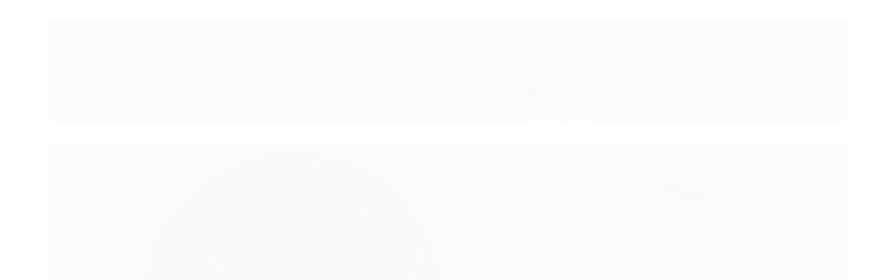

--- FILE ---
content_type: text/html; charset=utf-8
request_url: https://www.valtecshop.com.br/produto/pressostato-3-niveis-lavadora-brastemp-bwl11-bwb11-bwk11.html
body_size: 23058
content:

<!DOCTYPE html>
<html lang="pt-br">
  <head>
    <meta charset="utf-8">
    <meta content='width=device-width, initial-scale=1.0, maximum-scale=2.0' name='viewport' />
    <title>Pressostato 3 Níveis Lavadora Brastemp BWL11 BWB11 BWK11 - Valtec Shop</title>
    <meta http-equiv="X-UA-Compatible" content="IE=edge">
    <meta name="generator" content="Loja Integrada" />

    <link rel="dns-prefetch" href="https://cdn.awsli.com.br/">
    <link rel="preconnect" href="https://cdn.awsli.com.br/">
    <link rel="preconnect" href="https://fonts.googleapis.com">
    <link rel="preconnect" href="https://fonts.gstatic.com" crossorigin>

    
  
      <meta property="og:url" content="https://www.valtecshop.com.br/produto/pressostato-3-niveis-lavadora-brastemp-bwl11-bwb11-bwk11.html" />
      <meta property="og:type" content="website" />
      <meta property="og:site_name" content="Valtec Shop" />
      <meta property="og:locale" content="pt_BR" />
    
  <!-- Metadata para o facebook -->
  <meta property="og:type" content="website" />
  <meta property="og:title" content="Pressostato 3 Níveis Lavadora Brastemp BWL11 BWB11 BWK11" />
  <meta property="og:image" content="https://cdn.awsli.com.br/800x800/2547/2547943/produto/217044706789b532bb0.jpg" />
  <meta name="twitter:card" content="product" />
  
  <meta name="twitter:domain" content="www.valtecshop.com.br" />
  <meta name="twitter:url" content="https://www.valtecshop.com.br/produto/pressostato-3-niveis-lavadora-brastemp-bwl11-bwb11-bwk11.html?utm_source=twitter&utm_medium=twitter&utm_campaign=twitter" />
  <meta name="twitter:title" content="Pressostato 3 Níveis Lavadora Brastemp BWL11 BWB11 BWK11" />
  <meta name="twitter:description" content="Pressostato 3 Níveis Lavadora Brastemp BWL11 BWB11 BWK11 Novo Voltagem: Bivolt Código da peça: W10171528 Modelos compatíveis: BWK11ABANA; BWK11ABBNA; BWB11ABANA; BWB11ABBNA; BWL11AR; BWL11ABANA; BWL11ABBNAEspecificações Técnicas:Pressostato 3 Níveis Lavadora Brastemp BWL11 BWB11 BWK11 Novo Voltagem: Bivolt Código da peça: W10171528 Modelos compatíveis: BWK11ABANA; BWK11ABBNA; BWB11ABANA; BWB11ABBNA; BWL11AR; BWL11ABANA; BWL11ABBNA" />
  <meta name="twitter:image" content="https://cdn.awsli.com.br/300x300/2547/2547943/produto/217044706789b532bb0.jpg" />
  <meta name="twitter:label1" content="Código" />
  <meta name="twitter:data1" content="E47437510000" />
  <meta name="twitter:label2" content="Disponibilidade" />
  <meta name="twitter:data2" content="Indisponível" />


    
  
    <script>
      setTimeout(function() {
        if (typeof removePageLoading === 'function') {
          removePageLoading();
        };
      }, 7000);
    </script>
  



    

  

    <link rel="canonical" href="https://www.valtecshop.com.br/produto/pressostato-3-niveis-lavadora-brastemp-bwl11-bwb11-bwk11.html" />
  



  <meta name="description" content="Pressostato 3 Níveis Lavadora Brastemp BWL11 BWB11 BWK11 Novo Voltagem: Bivolt Código da peça: W10171528 Modelos compatíveis: BWK11ABANA; BWK11ABBNA; BWB11ABANA; BWB11ABBNA; BWL11AR; BWL11ABANA; BWL11ABBNAEspecificações Técnicas:Pressostato 3 Níveis Lavadora Brastemp BWL11 BWB11 BWK11 Novo Voltagem: Bivolt Código da peça: W10171528 Modelos compatíveis: BWK11ABANA; BWK11ABBNA; BWB11ABANA; BWB11ABBNA; BWL11AR; BWL11ABANA; BWL11ABBNA" />
  <meta property="og:description" content="Pressostato 3 Níveis Lavadora Brastemp BWL11 BWB11 BWK11 Novo Voltagem: Bivolt Código da peça: W10171528 Modelos compatíveis: BWK11ABANA; BWK11ABBNA; BWB11ABANA; BWB11ABBNA; BWL11AR; BWL11ABANA; BWL11ABBNAEspecificações Técnicas:Pressostato 3 Níveis Lavadora Brastemp BWL11 BWB11 BWK11 Novo Voltagem: Bivolt Código da peça: W10171528 Modelos compatíveis: BWK11ABANA; BWK11ABBNA; BWB11ABANA; BWB11ABBNA; BWL11AR; BWL11ABANA; BWL11ABBNA" />







  <meta name="robots" content="index, follow" />



    
      
        <link rel="shortcut icon" href="https://cdn.awsli.com.br/2547/2547943/favicon/logo-tomada-png-pequena-458ce048ad.png" />
      
      <link rel="icon" href="https://cdn.awsli.com.br/2547/2547943/favicon/logo-tomada-png-pequena-458ce048ad.png" sizes="192x192">
    
    
      <meta name="theme-color" content="#005EBC">
    

    
      <link rel="stylesheet" href="https://cdn.awsli.com.br/production/static/loja/estrutura/v1/css/all.min.css?v=996ad29" type="text/css">
    
    <!--[if lte IE 8]><link rel="stylesheet" href="https://cdn.awsli.com.br/production/static/loja/estrutura/v1/css/ie-fix.min.css" type="text/css"><![endif]-->
    <!--[if lte IE 9]><style type="text/css">.lateral-fulbanner { position: relative; }</style><![endif]-->

    
      <link rel="stylesheet" href="https://cdn.awsli.com.br/production/static/loja/estrutura/v1/css/tema-escuro.min.css?v=996ad29" type="text/css">
    

    
    
      <link href="https://fonts.googleapis.com/css2?family=Open%20Sans:wght@300;400;600;700&display=swap" rel="stylesheet">
    

    
      <link rel="stylesheet" href="https://cdn.awsli.com.br/production/static/loja/estrutura/v1/css/bootstrap-responsive.css?v=996ad29" type="text/css">
      <link rel="stylesheet" href="https://cdn.awsli.com.br/production/static/loja/estrutura/v1/css/style-responsive.css?v=996ad29">
    

    <link rel="stylesheet" href="/tema.css?v=20250317-101840">

    

    <script type="text/javascript">
      var LOJA_ID = 2547943;
      var MEDIA_URL = "https://cdn.awsli.com.br/";
      var API_URL_PUBLIC = 'https://api.awsli.com.br/';
      
        var CARRINHO_PRODS = [];
      
      var ENVIO_ESCOLHIDO = 0;
      var ENVIO_ESCOLHIDO_CODE = 0;
      var CONTRATO_INTERNACIONAL = false;
      var CONTRATO_BRAZIL = !CONTRATO_INTERNACIONAL;
      var IS_STORE_ASYNC = true;
      var IS_CLIENTE_ANONIMO = false;
    </script>

    

    <!-- Editor Visual -->
    

    <script>
      

      const isPreview = JSON.parse(sessionStorage.getItem('preview', true));
      if (isPreview) {
        const url = location.href
        location.search === '' && url + (location.search = '?preview=None')
      }
    </script>

    
      <script src="https://cdn.awsli.com.br/production/static/loja/estrutura/v1/js/all.min.js?v=996ad29"></script>
    
    <!-- HTML5 shim and Respond.js IE8 support of HTML5 elements and media queries -->
    <!--[if lt IE 9]>
      <script src="https://oss.maxcdn.com/html5shiv/3.7.2/html5shiv.min.js"></script>
      <script src="https://oss.maxcdn.com/respond/1.4.2/respond.min.js"></script>
    <![endif]-->

    <link rel="stylesheet" href="https://cdn.awsli.com.br/production/static/loja/estrutura/v1/css/slick.min.css" type="text/css">
    <script src="https://cdn.awsli.com.br/production/static/loja/estrutura/v1/js/slick.min.js?v=996ad29"></script>
    <link rel="stylesheet" href="https://cdn.awsli.com.br/production/static/css/jquery.fancybox.min.css" type="text/css" />
    <script src="https://cdn.awsli.com.br/production/static/js/jquery/jquery.fancybox.pack.min.js"></script>

    
    

  
  <link rel="stylesheet" href="https://cdn.awsli.com.br/production/static/loja/estrutura/v1/css/imagezoom.min.css" type="text/css">
  <script src="https://cdn.awsli.com.br/production/static/loja/estrutura/v1/js/jquery.imagezoom.min.js"></script>

  <script type="text/javascript">
    var PRODUTO_ID = '217044706';
    var URL_PRODUTO_FRETE_CALCULAR = 'https://www.valtecshop.com.br/carrinho/frete';
    var variacoes = undefined;
    var grades = undefined;
    var imagem_grande = "https://cdn.awsli.com.br/2500x2500/2547/2547943/produto/217044706789b532bb0.jpg";
    var produto_grades_imagens = {};
    var produto_preco_sob_consulta = false;
    var produto_preco = 45.49;
  </script>
  <script type="text/javascript" src="https://cdn.awsli.com.br/production/static/loja/estrutura/v1/js/produto.min.js?v=996ad29"></script>
  <script type="text/javascript" src="https://cdn.awsli.com.br/production/static/loja/estrutura/v1/js/eventos-pixel-produto.min.js?v=996ad29"></script>


    
      
        
      
        <!-- Facebook Pixel Code -->
<script>
  !function(f,b,e,v,n,t,s)
  {if(f.fbq)return;n=f.fbq=function(){n.callMethod?
  n.callMethod.apply(n,arguments):n.queue.push(arguments)};
  if(!f._fbq)f._fbq=n;n.push=n;n.loaded=!0;n.version='2.0';
  n.queue=[];t=b.createElement(e);t.async=!0;
  t.src=v;s=b.getElementsByTagName(e)[0];
  s.parentNode.insertBefore(t,s)}(window, document,'script',
  'https://connect.facebook.net/en_US/fbevents.js');

  var has_meta_app = true,
    li_fb_user_data = {};

  try {
    var user_session_identifier = $.cookie('li_user_session_identifier');

    if (!user_session_identifier) {
      user_session_identifier = uuidv4();

      $.cookie('li_user_session_identifier', user_session_identifier, {
        path: '/'
      });
    };
  } catch (err) { }
  
  fbq('init', '1126548835234061', {
    country: 'br',
    external_id: user_session_identifier,
    ...li_fb_user_data
  }, {
    agent: 'li'
  });
  
  $(document).on('li_view_home', function(_, eventID) {
    fbq('track', 'PageView', {}, { eventID: eventID + '-PV' });
  
    fbq('trackCustom', 'ViewHome', {}, { eventID });
  });

  $(document).on('li_select_product', function(_, eventID, data) {
    var body = {
      content_ids: [data.item_sku],
      content_name: data.item_name
    };

    fbq('trackCustom', 'SelectItem', body, { eventID });
  });

  $(document).on('li_start_contact', function(_, eventID, value) {
    var body = {
      content_name: value
    };

    fbq('track', 'Contact', body, { eventID });
  });

  $(document).on('li_view_catalog', function(_, eventID) {
    fbq('track', 'PageView', {}, { eventID: eventID + '-PV' });
  
    fbq('trackCustom', 'ViewCatalog', {}, { eventID });
  });

  $(document).on('li_search', function(_, eventID, search_term) {
    var body = {
      search_string: search_term
    };

    fbq('track', 'Search', body, { eventID });
  });

  $(document).on('li_filter_products', function(_, eventID, data) {
    var body = {
      content_name: data.attribute_name + ':' + data.attribute_value
    };

    fbq('trackCustom', 'FilterProducts', body, { eventID });
  });

  $(document).on('li_sort_products', function(_, eventID, value) {
    var body = {
      content_name: value
    };

    fbq('trackCustom', 'SortProducts', body, { eventID });
  });

  $(document).on('li_view_product', function(_, eventID, item) {
    fbq('track', 'PageView', {}, { eventID: eventID + '-PV' });
  
    var body = {
      content_ids: [item.item_sku],
      content_category: item.item_category,
      content_name: item.item_name,
      content_type: item.item_type,
      currency: 'BRL',
      value: item.price
    };

    fbq('track', 'ViewContent', body, { eventID });
  });

  $(document).on('li_select_variation', function(_, eventID, data) {
    var body = {
      content_name: data.grid_name + ':' + data.variation_name
    };

    fbq('track', 'CustomizeProduct', body, { eventID });
  });

  $(document).on('li_calculate_shipping', function(_, eventID, data) {
    var body = {
      content_name: data.zipcode
    };

    fbq('trackCustom', 'CalculateShipping', body, { eventID });
  });

  $(document).on('li_view_buy_together', function(_, eventID, data) {
    var content_ids = $.map(data.items, function(item) {
      return item.item_sku;
    });

    var body = {
      content_ids,
      content_name: data.title
    };

    fbq('trackCustom', 'ViewBuyTogether', body, { eventID });
  });

  $(document).on('li_select_buy_together_variation', function(_, eventID, data) {
    var body = {
      content_name: data.grid_name + ':' + data.variation_name
    };

    fbq('track', 'CustomizeBuyTogetherProduct', body, { eventID });
  });

  $(document).on('li_view_cart', function(_, eventID, data) {
    fbq('track', 'PageView', {}, { eventID: eventID + '-PV' });
  
    var contents = $.map(data.items, function(item) {
      return {
        id: item.item_sku,
        quantity: item.quantity
      };
    });

    var body = {
      contents,
      content_type: 'product',
      currency: 'BRL',
      num_items: contents.length,
      value: data.value
    };

    fbq('trackCustom', 'ViewCart', body, { eventID });
  });

  $(document).on('li_add_to_cart', function(_, eventID, data) {
    var value = 0;

    var contents = $.map(data.items, function(item) {
      value += item.price * item.quantity;

      return {
        id: item.item_sku,
        quantity: item.quantity
      };
    });

    var body = {
      contents,
      content_type: 'product',
      currency: 'BRL',
      value
    };

    fbq('track', 'AddToCart', body, { eventID });
  });

  $(document).on('li_apply_coupon', function(_, eventID, value) {
    var body = {
      content_name: value
    };

    fbq('trackCustom', 'ApplyCoupon', body, { eventID });
  });

  $(document).on('li_change_quantity', function(_, eventID, item) {
    var body = {
      contents: [
        {
          id: item.item_id,
          quantity: item.quantity
        }
      ]
    };

    fbq('trackCustom', 'ChangeQuantity', body, { eventID });
  });

  $(document).on('li_remove_from_cart', function(_, eventID, item) {
    var body = {
      content_ids: [item.item_id]
    };

    fbq('trackCustom', 'RemoveFromCart', body, { eventID });
  });

  $(document).on('li_return_home', function(_, eventID) {
    fbq('trackCustom', 'ReturnHome', {}, { eventID });
  });

  $(document).on('li_view_checkout', function(_, eventID, data) {
    fbq('track', 'PageView', {}, { eventID: eventID + '-PV' });
  
    var contents = $.map(data.items, function(item) {
      return {
        id: item.item_sku,
        quantity: item.quantity
      };
    });

    var body = {
      contents,
      content_type: 'product',
      currency: 'BRL',
      num_items: contents.length,
      value: data.value
    };

    fbq('track', 'InitiateCheckout', body, { eventID });
  });

  $(document).on('li_login', function(_, eventID) {
    fbq('track', 'PageView', {}, { eventID: eventID + '-PV' });

    fbq('trackCustom', 'Login', {}, { eventID });
  });

  $(document).on('li_change_address', function(_, eventID, value) {
    var body = {
      content_name: value
    };

    fbq('trackCustom', 'ChangeAddress', body, { eventID });
  });

  $(document).on('li_change_shipping', function(_, eventID, data) {
    var contents = $.map(data.items, function(item) {
      return {
        id: item.item_sku,
        quantity: item.quantity
      };
    });

    var body = {
      contents,
      content_name: data.shipping_tier
    };

    fbq('trackCustom', 'AddShippingInfo', body, { eventID });
  });

  $(document).on('li_change_payment', function(_, eventID, data) {
    var contents = $.map(data.items, function(item) {
      return {
        id: item.item_sku,
        quantity: item.quantity
      };
    });

    var body = {
      contents,
      content_name: data.payment_type
    };

    fbq('track', 'AddPaymentInfo', body, { eventID });
  });

  $(document).on('li_start_purchase', function(_, eventID) {
    fbq('trackCustom', 'StartPurchase', {}, { eventID });
  });

  $(document).on('li_checkout_error', function(_, eventID, value) {
    var body = {
      content_name: value
    };

    fbq('trackCustom', 'CheckoutError', body, { eventID });
  });

  $(document).on('li_purchase', function(_, eventID, data) {
    var contents = $.map(data.items, function(item) {
      return {
        id: item.item_sku,
        quantity: item.quantity
      };
    });

    var body = {
      contents,
      content_type: 'product',
      currency: 'BRL',
      num_items: contents.length,
      value: data.total_value,
      order_id: data.transaction_id
    };

    fbq('track', 'Purchase', body, { eventID });
  });
  
  $(document).on('li_view_page', function(_, eventID) {
    fbq('track', 'PageView', {}, { eventID: eventID + '-PV' });
  });

  $(document).on('li_view_purchase', function(_, eventID) {
    fbq('track', 'PageView', {}, { eventID: eventID + '-PV' });
  });

  $(document).on('li_view_wishlist', function(_, eventID) {
    fbq('track', 'PageView', {}, { eventID: eventID + '-PV' });
  });

  $(document).on('li_view_orders', function(_, eventID) {
    fbq('track', 'PageView', {}, { eventID: eventID + '-PV' });
  });

  $(document).on('li_view_account', function(_, eventID) {
    fbq('track', 'PageView', {}, { eventID: eventID + '-PV' });
  });

  $(document).on('li_view_others', function(_, eventID) {
    fbq('track', 'PageView', {}, { eventID: eventID + '-PV' });
  });
</script>
<noscript>
  <img height="1" width="1" style="display:none" 
       src="https://www.facebook.com/tr?id=1126548835234061&ev=PageView&noscript=1"/>
</noscript>
<!-- End Facebook Pixel Code -->
      
    

    
<script>
  var url = '/_events/api/setEvent';

  var sendMetrics = function(event, user = {}) {
    var unique_identifier = uuidv4();

    try {
      var data = {
        request: {
          id: unique_identifier,
          environment: 'production'
        },
        store: {
          id: 2547943,
          name: 'Valtec Shop',
          test_account: false,
          has_meta_app: window.has_meta_app ?? false,
          li_search: true
        },
        device: {
          is_mobile: /Mobi/.test(window.navigator.userAgent),
          user_agent: window.navigator.userAgent,
          ip: '###device_ip###'
        },
        page: {
          host: window.location.hostname,
          path: window.location.pathname,
          search: window.location.search,
          type: 'product',
          title: document.title,
          referrer: document.referrer
        },
        timestamp: '###server_timestamp###',
        user_timestamp: new Date().toISOString(),
        event,
        origin: 'store'
      };

      if (window.performance) {
        var [timing] = window.performance.getEntriesByType('navigation');

        data['time'] = {
          server_response: Math.round(timing.responseStart - timing.requestStart)
        };
      }

      var _user = {},
          user_email_cookie = $.cookie('user_email'),
          user_data_cookie = $.cookie('LI-UserData');

      if (user_email_cookie) {
        var user_email = decodeURIComponent(user_email_cookie);

        _user['email'] = user_email;
      }

      if (user_data_cookie) {
        var user_data = JSON.parse(user_data_cookie);

        _user['logged'] = user_data.logged;
        _user['id'] = user_data.id ?? undefined;
      }

      $.each(user, function(key, value) {
        _user[key] = value;
      });

      if (!$.isEmptyObject(_user)) {
        data['user'] = _user;
      }

      try {
        var session_identifier = $.cookie('li_session_identifier');

        if (!session_identifier) {
          session_identifier = uuidv4();
        };

        var expiration_date = new Date();

        expiration_date.setTime(expiration_date.getTime() + (30 * 60 * 1000)); // 30 minutos

        $.cookie('li_session_identifier', session_identifier, {
          expires: expiration_date,
          path: '/'
        });

        data['session'] = {
          id: session_identifier
        };
      } catch (err) { }

      try {
        var user_session_identifier = $.cookie('li_user_session_identifier');

        if (!user_session_identifier) {
          user_session_identifier = uuidv4();

          $.cookie('li_user_session_identifier', user_session_identifier, {
            path: '/'
          });
        };

        data['user_session'] = {
          id: user_session_identifier
        };
      } catch (err) { }

      var _cookies = {},
          fbc = $.cookie('_fbc'),
          fbp = $.cookie('_fbp');

      if (fbc) {
        _cookies['fbc'] = fbc;
      }

      if (fbp) {
        _cookies['fbp'] = fbp;
      }

      if (!$.isEmptyObject(_cookies)) {
        data['session']['cookies'] = _cookies;
      }

      try {
        var ab_test_cookie = $.cookie('li_ab_test_running');

        if (ab_test_cookie) {
          var ab_test = JSON.parse(atob(ab_test_cookie));

          if (ab_test.length) {
            data['store']['ab_test'] = ab_test;
          }
        }
      } catch (err) { }

      var _utm = {};

      $.each(sessionStorage, function(key, value) {
        if (key.startsWith('utm_')) {
          var name = key.split('_')[1];

          _utm[name] = value;
        }
      });

      if (!$.isEmptyObject(_utm)) {
        data['session']['utm'] = _utm;
      }

      var controller = new AbortController();

      setTimeout(function() {
        controller.abort();
      }, 5000);

      fetch(url, {
        keepalive: true,
        method: 'POST',
        headers: {
          'Content-Type': 'application/json'
        },
        body: JSON.stringify({ data }),
        signal: controller.signal
      });
    } catch (err) { }

    return unique_identifier;
  }
</script>

    
<script>
  (function() {
    var initABTestHandler = function() {
      try {
        if ($.cookie('li_ab_test_running')) {
          return
        };
        var running_tests = [];

        
        
        
        

        var running_tests_to_cookie = JSON.stringify(running_tests);
        running_tests_to_cookie = btoa(running_tests_to_cookie);
        $.cookie('li_ab_test_running', running_tests_to_cookie, {
          path: '/'
        });

        
        if (running_tests.length > 0) {
          setTimeout(function() {
            $.ajax({
              url: "/conta/status"
            });
          }, 500);
        };

      } catch (err) { }
    }
    setTimeout(initABTestHandler, 500);
  }());
</script>

    
<script>
  $(function() {
    // Clicar em um produto
    $('.listagem-item').click(function() {
      var row, column;

      var $list = $(this).closest('[data-produtos-linha]'),
          index = $(this).closest('li').index();

      if($list.find('.listagem-linha').length === 1) {
        var productsPerRow = $list.data('produtos-linha');

        row = Math.floor(index / productsPerRow) + 1;
        column = (index % productsPerRow) + 1;
      } else {
        row = $(this).closest('.listagem-linha').index() + 1;
        column = index + 1;
      }

      var body = {
        item_id: $(this).attr('data-id'),
        item_sku: $(this).find('.produto-sku').text(),
        item_name: $(this).find('.nome-produto').text().trim(),
        item_row: row,
        item_column: column
      };

      var eventID = sendMetrics({
        type: 'event',
        name: 'select_product',
        data: body
      });

      $(document).trigger('li_select_product', [eventID, body]);
    });

    // Clicar no "Fale Conosco"
    $('#modalContato').on('show', function() {
      var value = 'Fale Conosco';

      var eventID = sendMetrics({
        type: 'event',
        name: 'start_contact',
        data: { text: value }
      });

      $(document).trigger('li_start_contact', [eventID, value]);
    });

    // Clicar no WhatsApp
    $('.li-whatsapp a').click(function() {
      var value = 'WhatsApp';

      var eventID = sendMetrics({
        type: 'event',
        name: 'start_contact',
        data: { text: value }
      });

      $(document).trigger('li_start_contact', [eventID, value]);
    });

    
      // Visualizar o produto
      var body = {
        item_id: '217044706',
        item_sku: 'E47437510000',
        item_name: 'Pressostato 3 Níveis Lavadora Brastemp BWL11 BWB11 BWK11',
        item_category: '',
        item_type: 'product',
        
          full_price: 45.49,
          promotional_price: null,
          price: 45.49,
        
        quantity: 1
      };

      var params = new URLSearchParams(window.location.search),
          recommendation_shelf = null,
          recommendation = {};

      if (
        params.has('recomendacao_id') &&
        params.has('email_ref') &&
        params.has('produtos_recomendados')
      ) {
        recommendation['email'] = {
          id: params.get('recomendacao_id'),
          email_id: params.get('email_ref'),
          products: $.map(params.get('produtos_recomendados').split(','), function(value) {
            return parseInt(value)
          })
        };
      }

      if (recommendation_shelf) {
        recommendation['shelf'] = recommendation_shelf;
      }

      if (!$.isEmptyObject(recommendation)) {
        body['recommendation'] = recommendation;
      }

      var eventID = sendMetrics({
        type: 'pageview',
        name: 'view_product',
        data: body
      });

      $(document).trigger('li_view_product', [eventID, body]);

      // Calcular frete
      $('#formCalcularCep').submit(function() {
        $(document).ajaxSuccess(function(event, xhr, settings) {
          try {
            var url = new URL(settings.url);

            if(url.pathname !== '/carrinho/frete') return;

            var data = xhr.responseJSON;

            if(data.error) return;

            var params = url.searchParams;

            var body = {
              zipcode: params.get('cep'),
              deliveries: $.map(data, function(delivery) {
                if(delivery.msgErro) return;

                return {
                  id: delivery.id,
                  name: delivery.name,
                  price: delivery.price,
                  delivery_time: delivery.deliveryTime
                };
              })
            };

            var eventID = sendMetrics({
              type: 'event',
              name: 'calculate_shipping',
              data: body
            });

            $(document).trigger('li_calculate_shipping', [eventID, body]);

            $(document).off('ajaxSuccess');
          } catch(error) {}
        });
      });

      // Visualizar compre junto
      $(document).on('buy_together_ready', function() {
        var $buyTogether = $('.compre-junto');

        var observer = new IntersectionObserver(function(entries) {
          entries.forEach(function(entry) {
            if(entry.isIntersecting) {
              var body = {
                title: $buyTogether.find('.compre-junto__titulo').text(),
                id: $buyTogether.data('id'),
                items: $buyTogether.find('.compre-junto__produto').map(function() {
                  var $product = $(this);

                  return {
                    item_id: $product.attr('data-id'),
                    item_sku: $product.attr('data-code'),
                    item_name: $product.find('.compre-junto__nome').text(),
                    full_price: $product.find('.compre-junto__preco--regular').data('price') || null,
                    promotional_price: $product.find('.compre-junto__preco--promocional').data('price') || null
                  };
                }).get()
              };

              var eventID = sendMetrics({
                type: 'event',
                name: 'view_buy_together',
                data: body
              });

              $(document).trigger('li_view_buy_together', [eventID, body]);

              observer.disconnect();
            }
          });
        }, { threshold: 1.0 });

        observer.observe($buyTogether.get(0));

        $('.compre-junto__atributo--grade').click(function(event) {
          if(!event.originalEvent) return;

          var body = {
            grid_name: $(this).closest('.compre-junto__atributos').data('grid'),
            variation_name: $(this).data('variation')
          };

          var eventID = sendMetrics({
            type: 'event',
            name: 'select_buy_together_variation',
            data: body
          });

          $(document).trigger('li_select_buy_together_variation', [eventID, body]);
        });

        $('.compre-junto__atributo--lista').change(function(event) {
          if(!event.originalEvent) return;

          var $selectedOption = $(this).find('option:selected');

          if(!$selectedOption.is('[value]')) return;

          var body = {
            grid_name: $(this).closest('.compre-junto__atributos').data('grid'),
            variation_name: $selectedOption.text()
          };

          var eventID = sendMetrics({
            type: 'event',
            name: 'select_buy_together_variation',
            data: body
          });

          $(document).trigger('li_select_buy_together_variation', [eventID, body]);
        });
      });

      // Selecionar uma variação
      $('.atributo-item').click(function(event) {
        if(!event.originalEvent) return;

        var body = {
          grid_name: $(this).data('grade-nome'),
          variation_name: $(this).data('variacao-nome')
        };

        var eventID = sendMetrics({
          type: 'event',
          name: 'select_variation',
          data: body
        });

        $(document).trigger('li_select_variation', [eventID, body]);
      });
    
  });
</script>


    
	<!-- Tag Google -->
  
      <!-- Google tag (gtag.js) - GA4 + Merchant Center -->
<script async src="https://www.googletagmanager.com/gtag/js?id=G-WSXMJSDXFQ"></script>
<script>
  window.dataLayer = window.dataLayer || [];
  function gtag(){dataLayer.push(arguments);}
  gtag('js', new Date());

  // Google Analytics 4
  gtag('config', 'G-WSXMJSDXFQ');

  // Google Ads / Merchant Center
  gtag('config', 'GT-T5PXSM94');
</script>
  

	<!-- Verificação do Google -->
  
      <meta name="google-site-verification" content="9Zi59SstBo0__83b3NFow5yurridddILUidJEj5dRKE" />
  


    
      
        <link href="//cdn.awsli.com.br/temasv2/4711/__theme_custom.css?v=1714487517" rel="stylesheet" type="text/css">
<script src="//cdn.awsli.com.br/temasv2/4711/__theme_custom.js?v=1714487517"></script>
      
    

    

    

    
  <link rel="manifest" href="/manifest.json" />




  </head>
  <body class="pagina-produto produto-217044706 tema-transparente  ">
    <div id="fb-root"></div>
    
  
    <div id="full-page-loading">
      <div class="conteiner" style="height: 100%;">
        <div class="loading-placeholder-content">
          <div class="loading-placeholder-effect loading-placeholder-header"></div>
          <div class="loading-placeholder-effect loading-placeholder-body"></div>
        </div>
      </div>
      <script>
        var is_full_page_loading = true;
        function removePageLoading() {
          if (is_full_page_loading) {
            try {
              $('#full-page-loading').remove();
            } catch(e) {}
            try {
              var div_loading = document.getElementById('full-page-loading');
              if (div_loading) {
                div_loading.remove();
              };
            } catch(e) {}
            is_full_page_loading = false;
          };
        };
        $(function() {
          setTimeout(function() {
            removePageLoading();
          }, 1);
        });
      </script>
      <style>
        #full-page-loading { position: fixed; z-index: 9999999; margin: auto; top: 0; left: 0; bottom: 0; right: 0; }
        #full-page-loading:before { content: ''; display: block; position: fixed; top: 0; left: 0; width: 100%; height: 100%; background: rgba(255, 255, 255, .98); background: radial-gradient(rgba(255, 255, 255, .99), rgba(255, 255, 255, .98)); }
        .loading-placeholder-content { height: 100%; display: flex; flex-direction: column; position: relative; z-index: 1; }
        .loading-placeholder-effect { background-color: #F9F9F9; border-radius: 5px; width: 100%; animation: pulse-loading 1.5s cubic-bezier(0.4, 0, 0.6, 1) infinite; }
        .loading-placeholder-content .loading-placeholder-body { flex-grow: 1; margin-bottom: 30px; }
        .loading-placeholder-content .loading-placeholder-header { height: 20%; min-height: 100px; max-height: 200px; margin: 30px 0; }
        @keyframes pulse-loading{50%{opacity:.3}}
      </style>
    </div>
  



    
      
        




<div class="barra-inicial fundo-secundario">
  <div class="conteiner">
    <div class="row-fluid">
      <div class="lista-redes span3 hidden-phone">
        
      </div>
      <div class="canais-contato span9">
        <ul>
          <li class="hidden-phone">
            <a href="#modalContato" data-toggle="modal" data-target="#modalContato">
              <i class="icon-comment"></i>
              Fale Conosco
            </a>
          </li>
          
            <li>
              <span>
                <i class="icon-phone"></i>Telefone: (41) 3403-6681
              </span>
            </li>
          
          
            <li class="tel-whatsapp">
              <span>
                <i class="fa fa-whatsapp"></i>Whatsapp: (41) 99638-8832
              </span>
            </li>
          
          
        </ul>
      </div>
    </div>
  </div>
</div>

      
    

    <div class="conteiner-principal">
      
        
          
<div id="cabecalho">

  <div class="atalhos-mobile visible-phone fundo-secundario borda-principal">
    <ul>

      <li><a href="https://www.valtecshop.com.br/" class="icon-home"> </a></li>
      
      <li class="fundo-principal"><a href="https://www.valtecshop.com.br/carrinho/index" class="icon-shopping-cart"> </a></li>
      
      
        <li class="menu-user-logged" style="display: none;"><a href="https://www.valtecshop.com.br/conta/logout" class="icon-signout menu-user-logout"> </a></li>
      
      
      <li><a href="https://www.valtecshop.com.br/conta/index" class="icon-user"> </a></li>
      
      <li class="vazia"><span>&nbsp;</span></li>

    </ul>
  </div>

  <div class="conteiner">
    <div class="row-fluid">
      <div class="span3">
        <h2 class="logo cor-secundaria">
          <a href="https://www.valtecshop.com.br/" title="Valtec Shop">
            
            <img src="https://cdn.awsli.com.br/400x300/2547/2547943/logo/4-1--abfw03tcus.png" alt="Valtec Shop" />
            
          </a>
        </h2>


      </div>

      <div class="conteudo-topo span9">
        <div class="superior row-fluid hidden-phone">
          <div class="span8">
            
              
                <div class="btn-group menu-user-logged" style="display: none;">
                  <a href="https://www.valtecshop.com.br/conta/index" class="botao secundario pequeno dropdown-toggle" data-toggle="dropdown">
                    Olá, <span class="menu-user-name"></span>
                    <span class="icon-chevron-down"></span>
                  </a>
                  <ul class="dropdown-menu">
                    <li>
                      <a href="https://www.valtecshop.com.br/conta/index" title="Minha conta">Minha conta</a>
                    </li>
                    
                      <li>
                        <a href="https://www.valtecshop.com.br/conta/pedido/listar" title="Minha conta">Meus pedidos</a>
                      </li>
                    
                    <li>
                      <a href="https://www.valtecshop.com.br/conta/favorito/listar" title="Meus favoritos">Meus favoritos</a>
                    </li>
                    <li>
                      <a href="https://www.valtecshop.com.br/conta/logout" title="Sair" class="menu-user-logout">Sair</a>
                    </li>
                  </ul>
                </div>
              
              
                <a href="https://www.valtecshop.com.br/conta/login" class="bem-vindo cor-secundaria menu-user-welcome">
                  Bem-vindo, <span class="cor-principal">identifique-se</span> para fazer pedidos
                </a>
              
            
          </div>
          <div class="span4">
            <ul class="acoes-conta borda-alpha">
              
                <li>
                  <i class="icon-list fundo-principal"></i>
                  <a href="https://www.valtecshop.com.br/conta/pedido/listar" class="cor-secundaria">Meus Pedidos</a>
                </li>
              
              
                <li>
                  <i class="icon-user fundo-principal"></i>
                  <a href="https://www.valtecshop.com.br/conta/index" class="cor-secundaria">Minha Conta</a>
                </li>
              
            </ul>
          </div>
        </div>

        <div class="inferior row-fluid ">
          <div class="span8 busca-mobile">
            <a href="javascript:;" class="atalho-menu visible-phone icon-th botao principal"> </a>

            <div class="busca borda-alpha">
              <form id="form-buscar" action="/buscar" method="get">
                <input id="auto-complete" type="text" name="q" placeholder="Digite o que você procura" value="" autocomplete="off" maxlength="255" />
                <button class="botao botao-busca icon-search fundo-secundario" aria-label="Buscar"></button>
              </form>
            </div>

          </div>

          
            <div class="span4 hidden-phone">
              

  <div class="carrinho vazio">
    
      <a href="https://www.valtecshop.com.br/carrinho/index">
        <i class="icon-shopping-cart fundo-principal"></i>
        <strong class="qtd-carrinho titulo cor-secundaria" style="display: none;">0</strong>
        <span style="display: none;">
          
            <b class="titulo cor-secundaria"><span>Meu Carrinho</span></b>
          
          <span class="cor-secundaria">Produtos adicionados</span>
        </span>
        
          <span class="titulo cor-secundaria vazio-text">Carrinho vazio</span>
        
      </a>
    
    <div class="carrinho-interno-ajax"></div>
  </div>
  
<div class="minicart-placeholder" style="display: none;">
  <div class="carrinho-interno borda-principal">
    <ul>
      <li class="minicart-item-modelo">
        
          <div class="preco-produto com-promocao destaque-preco ">
            <div>
              <s class="preco-venda">
                R$ --PRODUTO_PRECO_DE--
              </s>
              <strong class="preco-promocional cor-principal">
                R$ --PRODUTO_PRECO_POR--
              </strong>
            </div>
          </div>
        
        <a data-href="--PRODUTO_URL--" class="imagem-produto">
          <img data-src="https://cdn.awsli.com.br/64x64/--PRODUTO_IMAGEM--" alt="--PRODUTO_NOME--" />
        </a>
        <a data-href="--PRODUTO_URL--" class="nome-produto cor-secundaria">
          --PRODUTO_NOME--
        </a>
        <div class="produto-sku hide">--PRODUTO_SKU--</div>
      </li>
    </ul>
    <div class="carrinho-rodape">
      <span class="carrinho-info">
        
          <i>--CARRINHO_QUANTIDADE-- produto no carrinho</i>
        
        
          
            <span class="carrino-total">
              Total: <strong class="titulo cor-principal">R$ --CARRINHO_TOTAL_ITENS--</strong>
            </span>
          
        
      </span>
      <a href="https://www.valtecshop.com.br/carrinho/index" class="botao principal">
        
          <i class="icon-shopping-cart"></i>Ir para o carrinho
        
      </a>
    </div>
  </div>
</div>



            </div>
          
        </div>

      </div>
    </div>
    


  
    
      
<div class="menu superior">
  <ul class="nivel-um">
    


    

  


    
      <li class="categoria-id-18635553 com-filho borda-principal">
        <a href="https://www.valtecshop.com.br/pecas-para-ar-condicionado" title="Ar Condicionado">
          <strong class="titulo cor-secundaria">Ar Condicionado</strong>
          
            <i class="icon-chevron-down fundo-secundario"></i>
          
        </a>
        
          <ul class="nivel-dois borda-alpha">
            

  <li class="categoria-id-18647737 ">
    <a href="https://www.valtecshop.com.br/controle-remoto" title="Controle Remoto">
      
      Controle Remoto
    </a>
    
  </li>

  <li class="categoria-id-18647724 ">
    <a href="https://www.valtecshop.com.br/ferramentas" title="Ferramentas">
      
      Ferramentas
    </a>
    
  </li>

  <li class="categoria-id-18647725 ">
    <a href="https://www.valtecshop.com.br/gases-refrigerantes" title="Gases Refrigerantes">
      
      Gases Refrigerantes
    </a>
    
  </li>

  <li class="categoria-id-18647738 ">
    <a href="https://www.valtecshop.com.br/kit-instalacao" title="Kit Instalação">
      
      Kit Instalação
    </a>
    
  </li>

  <li class="categoria-id-18648244 ">
    <a href="https://www.valtecshop.com.br/outros-18648244" title="Outros">
      
      Outros
    </a>
    
  </li>

  <li class="categoria-id-18647748 ">
    <a href="https://www.valtecshop.com.br/placas" title="Placas">
      
      Placas
    </a>
    
  </li>

  <li class="categoria-id-18647730 ">
    <a href="https://www.valtecshop.com.br/valvulas" title="Válvulas">
      
      Válvulas
    </a>
    
  </li>


          </ul>
        
      </li>
    
      <li class="categoria-id-18647706 com-filho borda-principal">
        <a href="https://www.valtecshop.com.br/aspirador-de-pos" title="Aspirador de pó">
          <strong class="titulo cor-secundaria">Aspirador de pó</strong>
          
            <i class="icon-chevron-down fundo-secundario"></i>
          
        </a>
        
          <ul class="nivel-dois borda-alpha">
            

  <li class="categoria-id-18647714 ">
    <a href="https://www.valtecshop.com.br/filtros-" title="Filtros">
      
      Filtros
    </a>
    
  </li>

  <li class="categoria-id-18647889 ">
    <a href="https://www.valtecshop.com.br/mangueiras" title="Mangueiras">
      
      Mangueiras
    </a>
    
  </li>

  <li class="categoria-id-18647989 ">
    <a href="https://www.valtecshop.com.br/motores--" title="Motores">
      
      Motores
    </a>
    
  </li>

  <li class="categoria-id-18648263 ">
    <a href="https://www.valtecshop.com.br/outros-18648263" title="Outros">
      
      Outros
    </a>
    
  </li>

  <li class="categoria-id-18647715 ">
    <a href="https://www.valtecshop.com.br/ponteiras-e-bocais" title="Ponteiras e bocais">
      
      Ponteiras e bocais
    </a>
    
  </li>

  <li class="categoria-id-18647712 ">
    <a href="https://www.valtecshop.com.br/sacos" title="Sacos">
      
      Sacos
    </a>
    
  </li>


          </ul>
        
      </li>
    
      <li class="categoria-id-18635518 com-filho borda-principal">
        <a href="https://www.valtecshop.com.br/pecas-para-coifas" title="Coifas e Depuradores">
          <strong class="titulo cor-secundaria">Coifas e Depuradores</strong>
          
            <i class="icon-chevron-down fundo-secundario"></i>
          
        </a>
        
          <ul class="nivel-dois borda-alpha">
            

  <li class="categoria-id-18647709 ">
    <a href="https://www.valtecshop.com.br/filtros" title="Filtros">
      
      Filtros
    </a>
    
  </li>

  <li class="categoria-id-18647710 ">
    <a href="https://www.valtecshop.com.br/lampadas" title="Lâmpadas">
      
      Lâmpadas
    </a>
    
  </li>

  <li class="categoria-id-18648277 ">
    <a href="https://www.valtecshop.com.br/outros-18648277" title="Outros">
      
      Outros
    </a>
    
  </li>

  <li class="categoria-id-18647749 ">
    <a href="https://www.valtecshop.com.br/placas-" title="Placas">
      
      Placas
    </a>
    
  </li>


          </ul>
        
      </li>
    
      <li class="categoria-id-18635523 com-filho borda-principal">
        <a href="https://www.valtecshop.com.br/pecas-para-fogao" title="Fogões">
          <strong class="titulo cor-secundaria">Fogões</strong>
          
            <i class="icon-chevron-down fundo-secundario"></i>
          
        </a>
        
          <ul class="nivel-dois borda-alpha">
            

  <li class="categoria-id-18647718 ">
    <a href="https://www.valtecshop.com.br/botoes" title="Botões">
      
      Botões
    </a>
    
  </li>

  <li class="categoria-id-18647721 ">
    <a href="https://www.valtecshop.com.br/centelhadores" title="Centelhadores">
      
      Centelhadores
    </a>
    
  </li>

  <li class="categoria-id-18647722 ">
    <a href="https://www.valtecshop.com.br/espalhadores-e-difusores" title="Espalhadores e Difusores">
      
      Espalhadores e Difusores
    </a>
    
  </li>

  <li class="categoria-id-18647720 ">
    <a href="https://www.valtecshop.com.br/grades" title="Grades">
      
      Grades
    </a>
    
  </li>

  <li class="categoria-id-18710553 ">
    <a href="https://www.valtecshop.com.br/injetores-18710553" title="Injetores">
      
      Injetores
    </a>
    
  </li>

  <li class="categoria-id-18647892 ">
    <a href="https://www.valtecshop.com.br/mangueiras-" title="Mangueiras">
      
      Mangueiras
    </a>
    
  </li>

  <li class="categoria-id-18648286 ">
    <a href="https://www.valtecshop.com.br/outros-18648286" title="Outros">
      
      Outros
    </a>
    
  </li>

  <li class="categoria-id-18647891 ">
    <a href="https://www.valtecshop.com.br/registros" title="Registros">
      
      Registros
    </a>
    
  </li>

  <li class="categoria-id-18647717 com-filho">
    <a href="https://www.valtecshop.com.br/trempes" title="Trempes">
      
        <i class="icon-chevron-right fundo-secundario"></i>
      
      Trempes
    </a>
    
      <ul class="nivel-tres">
        
          

  <li class="categoria-id-18647982 ">
    <a href="https://www.valtecshop.com.br/borracha-trempe" title="Borrachas da trempe">
      
      Borrachas da trempe
    </a>
    
  </li>


        
      </ul>
    
  </li>

  <li class="categoria-id-18648024 ">
    <a href="https://www.valtecshop.com.br/vedacoes" title="Vedações">
      
      Vedações
    </a>
    
  </li>

  <li class="categoria-id-18647750 ">
    <a href="https://www.valtecshop.com.br/vidros" title="Vidros">
      
      Vidros
    </a>
    
  </li>


          </ul>
        
      </li>
    
      <li class="categoria-id-18635535 com-filho borda-principal">
        <a href="https://www.valtecshop.com.br/pecas-para-fornos" title="Fornos">
          <strong class="titulo cor-secundaria">Fornos</strong>
          
            <i class="icon-chevron-down fundo-secundario"></i>
          
        </a>
        
          <ul class="nivel-dois borda-alpha">
            

  <li class="categoria-id-18648356 ">
    <a href="https://www.valtecshop.com.br/botoes-18648356" title="Botões">
      
      Botões
    </a>
    
  </li>

  <li class="categoria-id-18648149 ">
    <a href="https://www.valtecshop.com.br/dobradica" title="Dobradiça">
      
      Dobradiça
    </a>
    
  </li>

  <li class="categoria-id-18647752 ">
    <a href="https://www.valtecshop.com.br/grades-" title="Grades">
      
      Grades
    </a>
    
  </li>

  <li class="categoria-id-18648176 ">
    <a href="https://www.valtecshop.com.br/molduras-18648176" title="Molduras">
      
      Molduras
    </a>
    
  </li>

  <li class="categoria-id-18648296 ">
    <a href="https://www.valtecshop.com.br/outros-18648296" title="Outros">
      
      Outros
    </a>
    
  </li>

  <li class="categoria-id-18647755 ">
    <a href="https://www.valtecshop.com.br/paineis" title="Painéis">
      
      Painéis
    </a>
    
  </li>

  <li class="categoria-id-18647753 ">
    <a href="https://www.valtecshop.com.br/placas--" title="Placas">
      
      Placas
    </a>
    
  </li>

  <li class="categoria-id-18647757 ">
    <a href="https://www.valtecshop.com.br/portas" title="Portas">
      
      Portas
    </a>
    
  </li>

  <li class="categoria-id-19950972 ">
    <a href="https://www.valtecshop.com.br/resistencias" title="Resistências">
      
      Resistências
    </a>
    
  </li>

  <li class="categoria-id-18647813 ">
    <a href="https://www.valtecshop.com.br/termostatos--" title="Termostatos">
      
      Termostatos
    </a>
    
  </li>

  <li class="categoria-id-18647815 ">
    <a href="https://www.valtecshop.com.br/timer" title="Timer">
      
      Timer
    </a>
    
  </li>

  <li class="categoria-id-18647751 ">
    <a href="https://www.valtecshop.com.br/vidros-" title="Vidros">
      
      Vidros
    </a>
    
  </li>


          </ul>
        
      </li>
    
      <li class="categoria-id-18635520 com-filho borda-principal">
        <a href="https://www.valtecshop.com.br/pecas-para-lavadoras" title="Lavadoras">
          <strong class="titulo cor-secundaria">Lavadoras</strong>
          
            <i class="icon-chevron-down fundo-secundario"></i>
          
        </a>
        
          <ul class="nivel-dois borda-alpha">
            

  <li class="categoria-id-18647770 ">
    <a href="https://www.valtecshop.com.br/agitadores" title="Agitadores">
      
      Agitadores
    </a>
    
  </li>

  <li class="categoria-id-18647775 ">
    <a href="https://www.valtecshop.com.br/botoes-" title="Botões">
      
      Botões
    </a>
    
  </li>

  <li class="categoria-id-18647772 ">
    <a href="https://www.valtecshop.com.br/cambios" title="Câmbios">
      
      Câmbios
    </a>
    
  </li>

  <li class="categoria-id-18648141 ">
    <a href="https://www.valtecshop.com.br/catraca" title="Catraca">
      
      Catraca
    </a>
    
  </li>

  <li class="categoria-id-18667820 ">
    <a href="https://www.valtecshop.com.br/centrifugas-18667820" title="Centrífugas">
      
      Centrífugas
    </a>
    
  </li>

  <li class="categoria-id-18647832 ">
    <a href="https://www.valtecshop.com.br/correias" title="Correias">
      
      Correias
    </a>
    
  </li>

  <li class="categoria-id-18647771 ">
    <a href="https://www.valtecshop.com.br/eixos" title="Eixos">
      
      Eixos
    </a>
    
  </li>

  <li class="categoria-id-18649678 ">
    <a href="https://www.valtecshop.com.br/eletrobombas" title="Eletrobombas">
      
      Eletrobombas
    </a>
    
  </li>

  <li class="categoria-id-18647768 ">
    <a href="https://www.valtecshop.com.br/fusiveis" title="Fusíveis">
      
      Fusíveis
    </a>
    
  </li>

  <li class="categoria-id-18647991 ">
    <a href="https://www.valtecshop.com.br/lava-e-seca" title="Lava e Seca">
      
      Lava e Seca
    </a>
    
  </li>

  <li class="categoria-id-18647893 ">
    <a href="https://www.valtecshop.com.br/mangueiras--" title="Mangueiras">
      
      Mangueiras
    </a>
    
  </li>

  <li class="categoria-id-18647759 ">
    <a href="https://www.valtecshop.com.br/membranas" title="Membranas">
      
      Membranas
    </a>
    
  </li>

  <li class="categoria-id-18647773 ">
    <a href="https://www.valtecshop.com.br/motores" title="Motores">
      
      Motores
    </a>
    
  </li>

  <li class="categoria-id-18648262 ">
    <a href="https://www.valtecshop.com.br/outros" title="Outros">
      
      Outros
    </a>
    
  </li>

  <li class="categoria-id-18647766 ">
    <a href="https://www.valtecshop.com.br/paineis-" title="Painéis">
      
      Painéis
    </a>
    
  </li>

  <li class="categoria-id-18648010 ">
    <a href="https://www.valtecshop.com.br/pes" title="Pés">
      
      Pés
    </a>
    
  </li>

  <li class="categoria-id-18647758 ">
    <a href="https://www.valtecshop.com.br/placas---" title="Placas">
      
      Placas
    </a>
    
  </li>

  <li class="categoria-id-18647838 ">
    <a href="https://www.valtecshop.com.br/rolamentos" title="Rolamentos">
      
      Rolamentos
    </a>
    
  </li>

  <li class="categoria-id-18647767 ">
    <a href="https://www.valtecshop.com.br/sensores" title="Sensores">
      
      Sensores
    </a>
    
  </li>

  <li class="categoria-id-18647988 ">
    <a href="https://www.valtecshop.com.br/tampas" title="Tampas">
      
      Tampas
    </a>
    
  </li>

  <li class="categoria-id-18649791 ">
    <a href="https://www.valtecshop.com.br/transmissao-18649791" title="Transmissão">
      
      Transmissão
    </a>
    
  </li>

  <li class="categoria-id-18649685 ">
    <a href="https://www.valtecshop.com.br/valvulasd" title="Válvulas">
      
      Válvulas
    </a>
    
  </li>


          </ul>
        
      </li>
    
      <li class="categoria-id-18710587  borda-principal">
        <a href="https://www.valtecshop.com.br/lava-loucas-18710587" title="Lava Louças">
          <strong class="titulo cor-secundaria">Lava Louças</strong>
          
        </a>
        
      </li>
    
      <li class="categoria-id-18648146 com-filho borda-principal">
        <a href="https://www.valtecshop.com.br/microondas-18648146" title="Microondas">
          <strong class="titulo cor-secundaria">Microondas</strong>
          
            <i class="icon-chevron-down fundo-secundario"></i>
          
        </a>
        
          <ul class="nivel-dois borda-alpha">
            

  <li class="categoria-id-18673366 ">
    <a href="https://www.valtecshop.com.br/adesivos-18673366" title="Adesivos">
      
      Adesivos
    </a>
    
  </li>

  <li class="categoria-id-18648147 ">
    <a href="https://www.valtecshop.com.br/fusiveis-18648147" title="Fusíveis">
      
      Fusíveis
    </a>
    
  </li>

  <li class="categoria-id-19959148 ">
    <a href="https://www.valtecshop.com.br/magnetron" title="Magnetron">
      
      Magnetron
    </a>
    
  </li>

  <li class="categoria-id-18648314 ">
    <a href="https://www.valtecshop.com.br/outros-18648314" title="Outros">
      
      Outros
    </a>
    
  </li>

  <li class="categoria-id-19959149 ">
    <a href="https://www.valtecshop.com.br/prato" title="Prato">
      
      Prato
    </a>
    
  </li>


          </ul>
        
      </li>
    
      <li class="categoria-id-18635537 com-filho borda-principal">
        <a href="https://www.valtecshop.com.br/pecas-para-purificadores" title="Purificadores">
          <strong class="titulo cor-secundaria">Purificadores</strong>
          
            <i class="icon-chevron-down fundo-secundario"></i>
          
        </a>
        
          <ul class="nivel-dois borda-alpha">
            

  <li class="categoria-id-18647786 ">
    <a href="https://www.valtecshop.com.br/filtros--" title="Filtros">
      
      Filtros
    </a>
    
  </li>

  <li class="categoria-id-18647788 ">
    <a href="https://www.valtecshop.com.br/helice-cooler" title="Hélice Cooler">
      
      Hélice Cooler
    </a>
    
  </li>

  <li class="categoria-id-18648324 ">
    <a href="https://www.valtecshop.com.br/outros-18648324" title="Outros">
      
      Outros
    </a>
    
  </li>

  <li class="categoria-id-18647787 ">
    <a href="https://www.valtecshop.com.br/pastilhas" title="Pastilhas">
      
      Pastilhas
    </a>
    
  </li>

  <li class="categoria-id-18649774 ">
    <a href="https://www.valtecshop.com.br/torneiras-18649774" title="Torneiras">
      
      Torneiras
    </a>
    
  </li>


          </ul>
        
      </li>
    
      <li class="categoria-id-18635530 com-filho borda-principal">
        <a href="https://www.valtecshop.com.br/pecas-para-refrigerador" title="Refrigeradores">
          <strong class="titulo cor-secundaria">Refrigeradores</strong>
          
            <i class="icon-chevron-down fundo-secundario"></i>
          
        </a>
        
          <ul class="nivel-dois borda-alpha">
            

  <li class="categoria-id-18647807 ">
    <a href="https://www.valtecshop.com.br/cestas-para-ovos" title="Cestas para ovos">
      
      Cestas para ovos
    </a>
    
  </li>

  <li class="categoria-id-18647796 ">
    <a href="https://www.valtecshop.com.br/emblemas" title="Emblemas">
      
      Emblemas
    </a>
    
  </li>

  <li class="categoria-id-18648118 ">
    <a href="https://www.valtecshop.com.br/filtros-antiodor-18648118" title="Filtros antiodor">
      
      Filtros antiodor
    </a>
    
  </li>

  <li class="categoria-id-18647792 ">
    <a href="https://www.valtecshop.com.br/formas-de-gelo" title="Formas de Gelo">
      
      Formas de Gelo
    </a>
    
  </li>

  <li class="categoria-id-18647801 ">
    <a href="https://www.valtecshop.com.br/gavetas" title="Gavetas">
      
      Gavetas
    </a>
    
  </li>

  <li class="categoria-id-18673349 ">
    <a href="https://www.valtecshop.com.br/membranas-18673349" title="Membranas">
      
      Membranas
    </a>
    
  </li>

  <li class="categoria-id-18647795 ">
    <a href="https://www.valtecshop.com.br/motores-" title="Motores">
      
      Motores
    </a>
    
  </li>

  <li class="categoria-id-18648336 ">
    <a href="https://www.valtecshop.com.br/outros-18648336" title="Outros">
      
      Outros
    </a>
    
  </li>

  <li class="categoria-id-18662169 ">
    <a href="https://www.valtecshop.com.br/pes-18662169" title="Pés">
      
      Pés
    </a>
    
  </li>

  <li class="categoria-id-18647790 ">
    <a href="https://www.valtecshop.com.br/placas----" title="Placas">
      
      Placas
    </a>
    
  </li>

  <li class="categoria-id-18647791 ">
    <a href="https://www.valtecshop.com.br/prateleiras" title="Prateleiras">
      
      Prateleiras
    </a>
    
  </li>

  <li class="categoria-id-18667831 ">
    <a href="https://www.valtecshop.com.br/reles-18667831" title="Reles">
      
      Reles
    </a>
    
  </li>

  <li class="categoria-id-18647794 ">
    <a href="https://www.valtecshop.com.br/sensores-" title="Sensores">
      
      Sensores
    </a>
    
  </li>

  <li class="categoria-id-18647812 ">
    <a href="https://www.valtecshop.com.br/termostatos-" title="Termostatos">
      
      Termostatos
    </a>
    
  </li>


          </ul>
        
      </li>
    
      <li class="categoria-id-18635538 com-filho borda-principal">
        <a href="https://www.valtecshop.com.br/pecas-para-secadores" title="Secadoras">
          <strong class="titulo cor-secundaria">Secadoras</strong>
          
            <i class="icon-chevron-down fundo-secundario"></i>
          
        </a>
        
          <ul class="nivel-dois borda-alpha">
            

  <li class="categoria-id-18647809 ">
    <a href="https://www.valtecshop.com.br/botoes--" title="Botões">
      
      Botões
    </a>
    
  </li>

  <li class="categoria-id-18647985 ">
    <a href="https://www.valtecshop.com.br/cabides" title="Cabides">
      
      Cabides
    </a>
    
  </li>

  <li class="categoria-id-18710505 ">
    <a href="https://www.valtecshop.com.br/camara-18710505" title="Câmara">
      
      Câmara
    </a>
    
  </li>

  <li class="categoria-id-18648339 ">
    <a href="https://www.valtecshop.com.br/outros-18648339" title="Outros">
      
      Outros
    </a>
    
  </li>

  <li class="categoria-id-18647808 ">
    <a href="https://www.valtecshop.com.br/placas-----" title="Placas">
      
      Placas
    </a>
    
  </li>

  <li class="categoria-id-18647831 ">
    <a href="https://www.valtecshop.com.br/suportes" title="Suportes">
      
      Suportes
    </a>
    
  </li>

  <li class="categoria-id-18647811 ">
    <a href="https://www.valtecshop.com.br/termostatos" title="Termostatos">
      
      Termostatos
    </a>
    
  </li>


          </ul>
        
      </li>
    
      <li class="categoria-id-18635739 com-filho borda-principal">
        <a href="https://www.valtecshop.com.br/utilidades" title="Utilidades">
          <strong class="titulo cor-secundaria">Utilidades</strong>
          
            <i class="icon-chevron-down fundo-secundario"></i>
          
        </a>
        
          <ul class="nivel-dois borda-alpha">
            

  <li class="categoria-id-18647824 ">
    <a href="https://www.valtecshop.com.br/artigos-pet" title="Artigos PET">
      
      Artigos PET
    </a>
    
  </li>

  <li class="categoria-id-18648019 ">
    <a href="https://www.valtecshop.com.br/instrumentos-musicais" title="Instrumentos Musicais">
      
      Instrumentos Musicais
    </a>
    
  </li>

  <li class="categoria-id-18647827 ">
    <a href="https://www.valtecshop.com.br/jarras-para-cafeteiras" title="Jarras para Cafeteiras">
      
      Jarras para Cafeteiras
    </a>
    
  </li>

  <li class="categoria-id-18647828 ">
    <a href="https://www.valtecshop.com.br/jarras-para-liquidificador" title="Jarras para Liquidificador">
      
      Jarras para Liquidificador
    </a>
    
  </li>

  <li class="categoria-id-18647894 ">
    <a href="https://www.valtecshop.com.br/mangueiras---" title="Mangueiras">
      
      Mangueiras
    </a>
    
  </li>

  <li class="categoria-id-18648340 ">
    <a href="https://www.valtecshop.com.br/outros-18648340" title="Outros">
      
      Outros
    </a>
    
  </li>


          </ul>
        
      </li>
    
  </ul>
</div>

    
  


  </div>
  <span id="delimitadorBarra"></span>
</div>

          

  


        
      

      
  


      <div id="corpo">
        <div class="conteiner">
          

          
  


          
            <div class="secao-principal row-fluid sem-coluna">
              

              
  <div class="span12 produto" itemscope="itemscope" itemtype="http://schema.org/Product">
    <div class="row-fluid">
      <div class="span7">
        
          <div class="thumbs-vertical hidden-phone">
            <div class="produto-thumbs">
              <div id="carouselImagem" class="flexslider">
                <ul class="miniaturas slides">
                  
                    <li>
                      <a href="javascript:;" title="Pressostato 3 Níveis Lavadora Brastemp BWL11 BWB11 BWK11 - Imagem 1" data-imagem-grande="https://cdn.awsli.com.br/2500x2500/2547/2547943/produto/217044706789b532bb0.jpg" data-imagem-id="138214030">
                        <span>
                          <img loading="lazy" src="https://cdn.awsli.com.br/64x50/2547/2547943/produto/217044706789b532bb0.jpg" alt="Pressostato 3 Níveis Lavadora Brastemp BWL11 BWB11 BWK11 - Imagem 1" data-largeimg="https://cdn.awsli.com.br/2500x2500/2547/2547943/produto/217044706789b532bb0.jpg" data-mediumimg="https://cdn.awsli.com.br/600x1000/2547/2547943/produto/217044706789b532bb0.jpg" />
                        </span>
                      </a>
                    </li>
                  
                    <li>
                      <a href="javascript:;" title="Pressostato 3 Níveis Lavadora Brastemp BWL11 BWB11 BWK11 - Imagem 2" data-imagem-grande="https://cdn.awsli.com.br/2500x2500/2547/2547943/produto/2170447067affa929f6.jpg" data-imagem-id="138214035">
                        <span>
                          <img loading="lazy" src="https://cdn.awsli.com.br/64x50/2547/2547943/produto/2170447067affa929f6.jpg" alt="Pressostato 3 Níveis Lavadora Brastemp BWL11 BWB11 BWK11 - Imagem 2" data-largeimg="https://cdn.awsli.com.br/2500x2500/2547/2547943/produto/2170447067affa929f6.jpg" data-mediumimg="https://cdn.awsli.com.br/600x1000/2547/2547943/produto/2170447067affa929f6.jpg" />
                        </span>
                      </a>
                    </li>
                  
                    <li>
                      <a href="javascript:;" title="Pressostato 3 Níveis Lavadora Brastemp BWL11 BWB11 BWK11 - Imagem 3" data-imagem-grande="https://cdn.awsli.com.br/2500x2500/2547/2547943/produto/217044706fb15a5c2bc.jpg" data-imagem-id="138214040">
                        <span>
                          <img loading="lazy" src="https://cdn.awsli.com.br/64x50/2547/2547943/produto/217044706fb15a5c2bc.jpg" alt="Pressostato 3 Níveis Lavadora Brastemp BWL11 BWB11 BWK11 - Imagem 3" data-largeimg="https://cdn.awsli.com.br/2500x2500/2547/2547943/produto/217044706fb15a5c2bc.jpg" data-mediumimg="https://cdn.awsli.com.br/600x1000/2547/2547943/produto/217044706fb15a5c2bc.jpg" />
                        </span>
                      </a>
                    </li>
                  
                    <li>
                      <a href="javascript:;" title="Pressostato 3 Níveis Lavadora Brastemp BWL11 BWB11 BWK11 - Imagem 4" data-imagem-grande="https://cdn.awsli.com.br/2500x2500/2547/2547943/produto/217044706d25640107c.jpg" data-imagem-id="138214045">
                        <span>
                          <img loading="lazy" src="https://cdn.awsli.com.br/64x50/2547/2547943/produto/217044706d25640107c.jpg" alt="Pressostato 3 Níveis Lavadora Brastemp BWL11 BWB11 BWK11 - Imagem 4" data-largeimg="https://cdn.awsli.com.br/2500x2500/2547/2547943/produto/217044706d25640107c.jpg" data-mediumimg="https://cdn.awsli.com.br/600x1000/2547/2547943/produto/217044706d25640107c.jpg" />
                        </span>
                      </a>
                    </li>
                  
                </ul>
              </div>
            </div>
            
              <div class="produto-video">
                <a href="#modalVideo" role="button" data-toggle="modal" class="botao-video">
                  <i class="icon-youtube-play cor-principal"></i>
                  <span>Assistir Vídeo</span>
                </a>
              </div>
            
          </div>
        
        <div class="conteiner-imagem">
          <div>
            
              <a href="https://cdn.awsli.com.br/2500x2500/2547/2547943/produto/217044706789b532bb0.jpg" title="Ver imagem grande do produto" id="abreZoom" style="display: none;"><i class="icon-zoom-in"></i></a>
            
            <img loading="lazy" src="https://cdn.awsli.com.br/600x1000/2547/2547943/produto/217044706789b532bb0.jpg" alt="Pressostato 3 Níveis Lavadora Brastemp BWL11 BWB11 BWK11" id="imagemProduto" itemprop="image" />
          </div>
        </div>
        <div class="produto-thumbs thumbs-horizontal ">
          <div id="carouselImagem" class="flexslider visible-phone">
            <ul class="miniaturas slides">
              
                <li>
                  <a href="javascript:;" title="Pressostato 3 Níveis Lavadora Brastemp BWL11 BWB11 BWK11 - Imagem 1" data-imagem-grande="https://cdn.awsli.com.br/2500x2500/2547/2547943/produto/217044706789b532bb0.jpg" data-imagem-id="138214030">
                    <span>
                      <img loading="lazy" src="https://cdn.awsli.com.br/64x50/2547/2547943/produto/217044706789b532bb0.jpg" alt="Pressostato 3 Níveis Lavadora Brastemp BWL11 BWB11 BWK11 - Imagem 1" data-largeimg="https://cdn.awsli.com.br/2500x2500/2547/2547943/produto/217044706789b532bb0.jpg" data-mediumimg="https://cdn.awsli.com.br/600x1000/2547/2547943/produto/217044706789b532bb0.jpg" />
                    </span>
                  </a>
                </li>
              
                <li>
                  <a href="javascript:;" title="Pressostato 3 Níveis Lavadora Brastemp BWL11 BWB11 BWK11 - Imagem 2" data-imagem-grande="https://cdn.awsli.com.br/2500x2500/2547/2547943/produto/2170447067affa929f6.jpg" data-imagem-id="138214035">
                    <span>
                      <img loading="lazy" src="https://cdn.awsli.com.br/64x50/2547/2547943/produto/2170447067affa929f6.jpg" alt="Pressostato 3 Níveis Lavadora Brastemp BWL11 BWB11 BWK11 - Imagem 2" data-largeimg="https://cdn.awsli.com.br/2500x2500/2547/2547943/produto/2170447067affa929f6.jpg" data-mediumimg="https://cdn.awsli.com.br/600x1000/2547/2547943/produto/2170447067affa929f6.jpg" />
                    </span>
                  </a>
                </li>
              
                <li>
                  <a href="javascript:;" title="Pressostato 3 Níveis Lavadora Brastemp BWL11 BWB11 BWK11 - Imagem 3" data-imagem-grande="https://cdn.awsli.com.br/2500x2500/2547/2547943/produto/217044706fb15a5c2bc.jpg" data-imagem-id="138214040">
                    <span>
                      <img loading="lazy" src="https://cdn.awsli.com.br/64x50/2547/2547943/produto/217044706fb15a5c2bc.jpg" alt="Pressostato 3 Níveis Lavadora Brastemp BWL11 BWB11 BWK11 - Imagem 3" data-largeimg="https://cdn.awsli.com.br/2500x2500/2547/2547943/produto/217044706fb15a5c2bc.jpg" data-mediumimg="https://cdn.awsli.com.br/600x1000/2547/2547943/produto/217044706fb15a5c2bc.jpg" />
                    </span>
                  </a>
                </li>
              
                <li>
                  <a href="javascript:;" title="Pressostato 3 Níveis Lavadora Brastemp BWL11 BWB11 BWK11 - Imagem 4" data-imagem-grande="https://cdn.awsli.com.br/2500x2500/2547/2547943/produto/217044706d25640107c.jpg" data-imagem-id="138214045">
                    <span>
                      <img loading="lazy" src="https://cdn.awsli.com.br/64x50/2547/2547943/produto/217044706d25640107c.jpg" alt="Pressostato 3 Níveis Lavadora Brastemp BWL11 BWB11 BWK11 - Imagem 4" data-largeimg="https://cdn.awsli.com.br/2500x2500/2547/2547943/produto/217044706d25640107c.jpg" data-mediumimg="https://cdn.awsli.com.br/600x1000/2547/2547943/produto/217044706d25640107c.jpg" />
                    </span>
                  </a>
                </li>
              
            </ul>
          </div>
        </div>
        <div class="visible-phone">
          
            <div class="produto-video borda-alpha">
              <div>
                <p>Clique no botão ao lado para assistir ao vídeo relacionado ao produto.</p>
              </div>
              <a href="#modalVideo" role="button" data-toggle="modal" class="botao-video">
                <i class="icon-youtube-play cor-principal"></i>
                <span>Assistir Vídeo</span>
              </a>
            </div>
          
        </div>

        <!--googleoff: all-->

        <div class="produto-compartilhar">
          <div class="lista-redes">
            <div class="addthis_toolbox addthis_default_style addthis_32x32_style">
              <ul>
                <li class="visible-phone">
                  <a href="https://api.whatsapp.com/send?text=Pressostato%203%20N%C3%ADveis%20Lavadora%20Brastemp%20BWL11%20BWB11%20BWK11%20http%3A%2F%2Fwww.valtecshop.com.br/produto/pressostato-3-niveis-lavadora-brastemp-bwl11-bwb11-bwk11.html" target="_blank"><i class="fa fa-whatsapp"></i></a>
                </li>
                
                <li class="hidden-phone">
                  
                    <a href="https://www.valtecshop.com.br/conta/favorito/217044706/adicionar" class="lista-favoritos fundo-principal adicionar-favorito hidden-phone" rel="nofollow">
                      <i class="icon-plus"></i>
                      Lista de Desejos
                    </a>
                  
                </li>
                
                <li class="fb-compartilhar">
                  <div class="fb-share-button" data-href="https://www.valtecshop.com.br/produto/pressostato-3-niveis-lavadora-brastemp-bwl11-bwb11-bwk11.html" data-layout="button"></div>
                </li>
              </ul>
            </div>
          </div>
        </div>

        <!--googleon: all-->

      </div>
      <div class="span5">
        <div class="principal">
          <div class="info-principal-produto">
            
<div class="breadcrumbs borda-alpha hide">
  <ul>
    
      <li>
        <a href="https://www.valtecshop.com.br/"><i class="fa fa-folder"></i>Início</a>
      </li>
    

    
    
    
      
      <!-- <li>
        <strong class="cor-secundaria">Pressostato 3 Níveis Lavadora Brastemp BWL11 BWB11 BWK11</strong>
      </li> -->
    

    
  </ul>
</div>

            <h1 class="nome-produto titulo cor-secundaria" itemprop="name">Pressostato 3 Níveis Lavadora Brastemp BWL11 BWB11 BWK11</h1>
            
            <div class="codigo-produto">
              <span class="cor-secundaria">
                <b>Código: </b> <span itemprop="sku">E47437510000</span>
              </span>
              
              <div class="hide trustvox-stars">
                <a href="#comentarios" target="_self">
                  <div data-trustvox-product-code-js="217044706" data-trustvox-should-skip-filter="true" data-trustvox-display-rate-schema="false"></div>
                </a>
              </div>
              



            </div>
          </div>

          
            

          

          

          

<div class="acoes-produto indisponivel SKU-E47437510000" data-produto-id="217044706" data-variacao-id="">
  




  <div>
    
      <div class="preco-produto destaque-preco ">
        
          

  <div class="avise-me">
    <form action="/espera/produto/217044706/assinar/" method="POST" class="avise-me-form">
      <span class="avise-tit">
        Ops!
      </span>
      <span class="avise-descr">
        Esse produto encontra-se indisponível.<br />
        Deixe seu e-mail que avisaremos quando chegar.
      </span>
      
      <div class="avise-input">
        <div class="controls controls-row">
          <input class="span5 avise-nome" name="avise-nome" type="text" placeholder="Digite seu nome" />
          <label class="span7">
            <i class="icon-envelope avise-icon"></i>
            <input class="span12 avise-email" name="avise-email" type="email" placeholder="Digite seu e-mail" />
          </label>
        </div>
      </div>
      
      <div class="avise-btn">
        <input type="submit" value="Avise-me quando disponível" class="botao fundo-secundario btn-block" />
      </div>
    </form>
  </div>


        
      </div>
    
  </div>





  
    
    
      <!-- old microdata schema price (feature toggle disabled) -->
      
        
          
            
            
<div itemprop="offers" itemscope="itemscope" itemtype="http://schema.org/Offer">
    
      
      <meta itemprop="price" content="45.49"/>
      
    
    <meta itemprop="priceCurrency" content="BRL" />
    <meta itemprop="availability" content="http://schema.org/OutOfStock"/>
    <meta itemprop="itemCondition" itemtype="http://schema.org/OfferItemCondition" content="http://schema.org/NewCondition" />
    
</div>

          
        
      
    
  



  

  
    
  
</div>


	  <span id="DelimiterFloat"></span>

          

          




          

        </div>
      </div>
    </div>
    <div id="buy-together-position1" class="row-fluid" style="display: none;"></div>
    
      <div class="row-fluid">
        <div class="span12">
          <div id="smarthint-product-position1"></div>
          <div id="blank-product-position1"></div>
          <div class="abas-custom">
            <div class="tab-content">
              <div class="tab-pane active" id="descricao" itemprop="description">
                Pressostato 3 Níveis Lavadora Brastemp BWL11 BWB11 BWK11 <br/><br/>Novo  <br/><br/>Voltagem: <br/>Bivolt <br/><br/>Código da peça: <br/>W10171528 <br/><br/>Modelos compatíveis:  <br/>BWK11ABANA; BWK11ABBNA; BWB11ABANA; BWB11ABBNA; BWL11AR; BWL11ABANA; BWL11ABBNA<br/><br/>Especificações Técnicas:<br/><br/>Pressostato 3 Níveis Lavadora Brastemp BWL11 BWB11 BWK11 <br/><br/>Novo  <br/><br/>Voltagem: <br/>Bivolt <br/><br/>Código da peça: <br/>W10171528 <br/><br/>Modelos compatíveis:  <br/>BWK11ABANA; BWK11ABBNA; BWB11ABANA; BWB11ABBNA; BWL11AR; BWL11ABANA; BWL11ABBNA
              </div>
            </div>
          </div>
        </div>
      </div>
    
    <div id="buy-together-position2" class="row-fluid" style="display: none;"></div>

    <div class="row-fluid hide" id="comentarios-container">
      <div class="span12">
        <div id="smarthint-product-position2"></div>
        <div id="blank-product-position2"></div>
        <div class="abas-custom">
          <div class="tab-content">
            <div class="tab-pane active" id="comentarios">
              <div id="facebook_comments">
                
              </div>
              <div id="disqus_thread"></div>
              <div id="_trustvox_widget"></div>
            </div>
          </div>
        </div>
      </div>
    </div>

    




    
      <div class="row-fluid">
        <div class="span12">
          <div id="smarthint-product-position3"></div>
          <div id="blank-product-position3"></div>
          <div class="listagem  aproveite-tambem borda-alpha">
              <h4 class="titulo cor-secundaria">Produtos relacionados</h4>
            

<ul>
  
    <li class="listagem-linha"><ul class="row-fluid">
    
      
        
          <li class="span3">
        
      
    
      <div class="listagem-item " itemprop="isRelatedTo" itemscope="itemscope" itemtype="http://schema.org/Product">
        <a href="https://www.valtecshop.com.br/produto/suporte-do-painel-lavadora-brastemp-ative-bwb11-bwl11-bwl09.html" class="produto-sobrepor" title="Suporte do painel lavadora brastemp ative bwb11 bwl11 bwl09" itemprop="url"></a>
        <div class="imagem-produto">
          <img loading="lazy" src="https://cdn.awsli.com.br/300x300/2547/2547943/produto/197671996f9498fc23a.jpg" alt="Suporte do painel lavadora brastemp ative bwb11 bwl11 bwl09" itemprop="image" content="https://cdn.awsli.com.br/300x300/2547/2547943/produto/197671996f9498fc23a.jpg"/>
        </div>
        <div class="info-produto" itemprop="offers" itemscope="itemscope" itemtype="http://schema.org/Offer">
          <a href="https://www.valtecshop.com.br/produto/suporte-do-painel-lavadora-brastemp-ative-bwb11-bwl11-bwl09.html" class="nome-produto cor-secundaria" itemprop="name">
            Suporte do painel lavadora brastemp ative bwb11 bwl11 bwl09
          </a>
          <div class="produto-sku hide">BRABUR002383</div>
          
            




  <div>
    
      <div class="preco-produto destaque-preco ">
        

          
            
          

          
            
              
                
                  <div>
                    
                      
                        
                          
                          <strong class="preco-promocional cor-principal titulo" data-sell-price="51.49">
                        
                      
                    
                      R$ 51,49
                    </strong>
                  </div>
                
              
            
          

          
            

  


          

          
        
      </div>
    
  </div>






          
          
        </div>

        


  
  
    
    <div class="acoes-produto hidden-phone">
      <a href="https://www.valtecshop.com.br/carrinho/produto/197671996/adicionar" title="Adicionar produto ao carrinho" class="botao botao-comprar principal botao-comprar-ajax" data-loading-text="<i class='icon-refresh icon-animate'></i>Ver mais">
        <i class="icon-shopping-cart"></i>Ver mais
      </a>
    </div>
    <div class="acoes-produto-responsiva visible-phone">
      <a href="https://www.valtecshop.com.br/produto/suporte-do-painel-lavadora-brastemp-ative-bwb11-bwl11-bwl09.html" title="Ver detalhes do produto" class="tag-comprar fundo-principal">
        <span class="titulo">Ver mais</span>
        <i class="icon-shopping-cart"></i>
      </a>
    </div>
    
  



        <div class="bandeiras-produto">
          
          
          
          
        </div>
      </div>
    </li>
    
      
      
    
  
    
    
      
        
          <li class="span3">
        
      
    
      <div class="listagem-item " itemprop="isRelatedTo" itemscope="itemscope" itemtype="http://schema.org/Product">
        <a href="https://www.valtecshop.com.br/produto/kit-painel-lavadora-brastemp-bwl11-bwb11-bwl11a-bwb11a-origi.html" class="produto-sobrepor" title="Kit painel lavadora brastemp bwl11 bwb11 bwl11a bwb11a origi" itemprop="url"></a>
        <div class="imagem-produto">
          <img loading="lazy" src="https://cdn.awsli.com.br/300x300/2547/2547943/produto/209245510fe6ec27e9c.jpg" alt="Kit painel lavadora brastemp bwl11 bwb11 bwl11a bwb11a origi" itemprop="image" content="https://cdn.awsli.com.br/300x300/2547/2547943/produto/209245510fe6ec27e9c.jpg"/>
        </div>
        <div class="info-produto" itemprop="offers" itemscope="itemscope" itemtype="http://schema.org/Offer">
          <a href="https://www.valtecshop.com.br/produto/kit-painel-lavadora-brastemp-bwl11-bwb11-bwl11a-bwb11a-origi.html" class="nome-produto cor-secundaria" itemprop="name">
            Kit painel lavadora brastemp bwl11 bwb11 bwl11a bwb11a origi
          </a>
          <div class="produto-sku hide">BRAW10646480</div>
          
            




  <div>
    
      <div class="preco-produto destaque-preco ">
        

          
            
          

          
            
              
                
                  <div>
                    
                      
                        
                          
                          <strong class="preco-promocional cor-principal titulo" data-sell-price="69.49">
                        
                      
                    
                      R$ 69,49
                    </strong>
                  </div>
                
              
            
          

          
            

  


          

          
        
      </div>
    
  </div>






          
          
        </div>

        


  
  
    
    <div class="acoes-produto hidden-phone">
      <a href="https://www.valtecshop.com.br/carrinho/produto/209245510/adicionar" title="Adicionar produto ao carrinho" class="botao botao-comprar principal botao-comprar-ajax" data-loading-text="<i class='icon-refresh icon-animate'></i>Ver mais">
        <i class="icon-shopping-cart"></i>Ver mais
      </a>
    </div>
    <div class="acoes-produto-responsiva visible-phone">
      <a href="https://www.valtecshop.com.br/produto/kit-painel-lavadora-brastemp-bwl11-bwb11-bwl11a-bwb11a-origi.html" title="Ver detalhes do produto" class="tag-comprar fundo-principal">
        <span class="titulo">Ver mais</span>
        <i class="icon-shopping-cart"></i>
      </a>
    </div>
    
  



        <div class="bandeiras-produto">
          
          
          
          
        </div>
      </div>
    </li>
    
      
      
    
  
    
    
      
        
          <li class="span3">
        
      
    
      <div class="listagem-item " itemprop="isRelatedTo" itemscope="itemscope" itemtype="http://schema.org/Product">
        <a href="https://www.valtecshop.com.br/varetas-varas-de-suspensao-brastemp-bwl11-bwb11-bwl09-bwg11" class="produto-sobrepor" title="Varetas Varas De Suspensão Brastemp Bwl11 Bwb11 Bwl09 Bwg11" itemprop="url"></a>
        <div class="imagem-produto">
          <img loading="lazy" src="https://cdn.awsli.com.br/300x300/2547/2547943/produto/273784756/40e88a5c6ffb4468ad8cd66d93b4fabe-product-images-2719592-55c015b6e0e4471ca1c31b10-7jv6havy8r.jpeg" alt="Varetas Varas De Suspensão Brastemp Bwl11 Bwb11 Bwl09 Bwg11" itemprop="image" content="https://cdn.awsli.com.br/300x300/2547/2547943/produto/273784756/40e88a5c6ffb4468ad8cd66d93b4fabe-product-images-2719592-55c015b6e0e4471ca1c31b10-7jv6havy8r.jpeg"/>
        </div>
        <div class="info-produto" itemprop="offers" itemscope="itemscope" itemtype="http://schema.org/Offer">
          <a href="https://www.valtecshop.com.br/varetas-varas-de-suspensao-brastemp-bwl11-bwb11-bwl09-bwg11" class="nome-produto cor-secundaria" itemprop="name">
            Varetas Varas De Suspensão Brastemp Bwl11 Bwb11 Bwl09 Bwg11
          </a>
          <div class="produto-sku hide">273784756</div>
          
            




  <div>
    
      <div class="preco-produto destaque-preco ">
        

          
            
          

          
            
              
                
                  <div>
                    
                      
                        
                          
                          <strong class="preco-promocional cor-principal titulo" data-sell-price="69.49">
                        
                      
                    
                      R$ 69,49
                    </strong>
                  </div>
                
              
            
          

          
            

  


          

          
        
      </div>
    
  </div>






          
          
        </div>

        


  
  
    
    <div class="acoes-produto hidden-phone">
      <a href="https://www.valtecshop.com.br/carrinho/produto/273784756/adicionar" title="Adicionar produto ao carrinho" class="botao botao-comprar principal botao-comprar-ajax" data-loading-text="<i class='icon-refresh icon-animate'></i>Ver mais">
        <i class="icon-shopping-cart"></i>Ver mais
      </a>
    </div>
    <div class="acoes-produto-responsiva visible-phone">
      <a href="https://www.valtecshop.com.br/varetas-varas-de-suspensao-brastemp-bwl11-bwb11-bwl09-bwg11" title="Ver detalhes do produto" class="tag-comprar fundo-principal">
        <span class="titulo">Ver mais</span>
        <i class="icon-shopping-cart"></i>
      </a>
    </div>
    
  



        <div class="bandeiras-produto">
          
          
          
          
        </div>
      </div>
    </li>
    
      
      
    
  
    
    
      
        
          <li class="span3">
        
      
    
      <div class="listagem-item " itemprop="isRelatedTo" itemscope="itemscope" itemtype="http://schema.org/Product">
        <a href="https://www.valtecshop.com.br/pressostato-3-niveis-lavadora-brastemp-bwb09-bwl09" class="produto-sobrepor" title="Pressostato 3 Níveis Lavadora Brastemp BWB09 BWL09" itemprop="url"></a>
        <div class="imagem-produto">
          <img loading="lazy" src="https://cdn.awsli.com.br/300x300/2547/2547943/produto/331835236/40e88a5c6ffb4468ad8cd66d93b4fabe-product-images-8287965-b10e8a418fde4c579234d979-kcttc52kmg.jpeg" alt="Pressostato 3 Níveis Lavadora Brastemp BWB09 BWL09" itemprop="image" content="https://cdn.awsli.com.br/300x300/2547/2547943/produto/331835236/40e88a5c6ffb4468ad8cd66d93b4fabe-product-images-8287965-b10e8a418fde4c579234d979-kcttc52kmg.jpeg"/>
        </div>
        <div class="info-produto" itemprop="offers" itemscope="itemscope" itemtype="http://schema.org/Offer">
          <a href="https://www.valtecshop.com.br/pressostato-3-niveis-lavadora-brastemp-bwb09-bwl09" class="nome-produto cor-secundaria" itemprop="name">
            Pressostato 3 Níveis Lavadora Brastemp BWB09 BWL09
          </a>
          <div class="produto-sku hide">BRAW10737624</div>
          
            




  <div>
    
      <div class="preco-produto destaque-preco ">
        

          
            
          

          
            
              
                
                  <div>
                    
                      
                        
                          
                          <strong class="preco-promocional cor-principal titulo" data-sell-price="62.49">
                        
                      
                    
                      R$ 62,49
                    </strong>
                  </div>
                
              
            
          

          
            

  


          

          
        
      </div>
    
  </div>






          
          
        </div>

        


  
  
    
    <div class="acoes-produto hidden-phone">
      <a href="https://www.valtecshop.com.br/carrinho/produto/331835236/adicionar" title="Adicionar produto ao carrinho" class="botao botao-comprar principal botao-comprar-ajax" data-loading-text="<i class='icon-refresh icon-animate'></i>Ver mais">
        <i class="icon-shopping-cart"></i>Ver mais
      </a>
    </div>
    <div class="acoes-produto-responsiva visible-phone">
      <a href="https://www.valtecshop.com.br/pressostato-3-niveis-lavadora-brastemp-bwb09-bwl09" title="Ver detalhes do produto" class="tag-comprar fundo-principal">
        <span class="titulo">Ver mais</span>
        <i class="icon-shopping-cart"></i>
      </a>
    </div>
    
  



        <div class="bandeiras-produto">
          
          
          
          
        </div>
      </div>
    </li>
    
      </ul></li>
      
    
  
</ul>


          </div>
        </div>
      </div>
    
    <div id="smarthint-product-position4"></div>
    <div id="blank-product-position4"></div>

    

<div class="acoes-flutuante borda-principal hidden-phone hidden-tablet">
  <a href="javascript:;" class="close_float"><i class="icon-remove"></i></a>

  

  

<div class="acoes-produto indisponivel SKU-E47437510000" data-produto-id="217044706" data-variacao-id="">
  




  <div>
    
      <div class="preco-produto destaque-preco ">
        
          


        
      </div>
    
  </div>







  

  
    
  
</div>

</div>

  </div>

  
    <div id="modalVideo" class="modal hide" tabindex="-1" role="dialog" aria-hidden="true">
      <div class="modal-header">
        <h3 class="titulo cor-secundaria">Vídeo -  Pressostato 3 Níveis ...</h3>
      </div>
      <div class="modal-body borda-principal">
        <iframe src="//youtube.com/embed/1Sj_fGdv1ew" width="560" height="315" frameborder="0" id="playerVideo"></iframe>
      </div>
      <div class="modal-footer">
        <button class="botao principal" data-dismiss="modal" aria-hidden="true">Fechar</button>
      </div>
    </div>
    <script type="text/javascript">
      $("#modalVideo").on('hidden', function() {
        var src = $('#playerVideo').attr('src');
        $('#playerVideo').attr('src', '');
        $('#playerVideo').attr('src', src);
      });
    </script>
  

  



              
            </div>
          
          <div class="secao-secundaria">
            
  <div id="smarthint-product-position5"></div>
  <div id="blank-product-position5"></div>

          </div>
        </div>
      </div>

      
        
          


<div id="barraNewsletter" class="hidden-phone posicao-rodape">
  <div class="conteiner">
    <div class="row-fluid">
      
<div class="span">
  <div class="componente newsletter borda-principal">
    <div class="interno">
      <span class="titulo cor-secundaria">
        <i class="icon-envelope-alt"></i>Cadastre-se e garanta acesso as melhores peças!!
      </span>
      <div class="interno-conteudo">
        <p class="texto-newsletter newsletter-cadastro">Receba nossas ofertas por e-mail</p>
        <div class="newsletter-cadastro input-conteiner">
          <input type="text" name="email" placeholder="Digite seu email" />
          <button class="botao botao-input fundo-principal icon-chevron-right newsletter-assinar" data-action="https://www.valtecshop.com.br/newsletter/assinar/" aria-label="Assinar"></button>
        </div>
        <div class="newsletter-confirmacao hide">
          <i class="icon-ok icon-3x"></i>
          <span>Obrigado por se inscrever!</span>
        </div>
      </div>
    </div>
  </div>
</div>

    </div>
  </div>
</div>


<div id="rodape">
  <div class="institucional fundo-secundario">
    <div class="conteiner">
      <div class="row-fluid">
        <div class="span9">
          <div class="row-fluid">
            
              
                
                  
                    
<div class="span4 links-rodape links-rodape-categorias">
  <span class="titulo">Categorias</span>
  <ul class=" total-itens_12">
    
      
        <li>
          <a href="https://www.valtecshop.com.br/pecas-para-ar-condicionado">
            Ar Condicionado
          </a>
        </li>
      
    
      
        <li>
          <a href="https://www.valtecshop.com.br/aspirador-de-pos">
            Aspirador de pó
          </a>
        </li>
      
    
      
        <li>
          <a href="https://www.valtecshop.com.br/pecas-para-coifas">
            Coifas e Depuradores
          </a>
        </li>
      
    
      
        <li>
          <a href="https://www.valtecshop.com.br/pecas-para-fogao">
            Fogões
          </a>
        </li>
      
    
      
        <li>
          <a href="https://www.valtecshop.com.br/pecas-para-fornos">
            Fornos
          </a>
        </li>
      
    
      
        <li>
          <a href="https://www.valtecshop.com.br/pecas-para-lavadoras">
            Lavadoras
          </a>
        </li>
      
    
      
        <li>
          <a href="https://www.valtecshop.com.br/lava-loucas-18710587">
            Lava Louças
          </a>
        </li>
      
    
      
        <li>
          <a href="https://www.valtecshop.com.br/microondas-18648146">
            Microondas
          </a>
        </li>
      
    
      
        <li>
          <a href="https://www.valtecshop.com.br/pecas-para-purificadores">
            Purificadores
          </a>
        </li>
      
    
      
        <li>
          <a href="https://www.valtecshop.com.br/pecas-para-refrigerador">
            Refrigeradores
          </a>
        </li>
      
    
      
        <li>
          <a href="https://www.valtecshop.com.br/pecas-para-secadores">
            Secadoras
          </a>
        </li>
      
    
      
        <li>
          <a href="https://www.valtecshop.com.br/utilidades">
            Utilidades
          </a>
        </li>
      
    
  </ul>
</div>

                  
                
                  
                    

  <div class="span4 links-rodape links-rodape-paginas">
    <span class="titulo">Conteúdo</span>
    <ul>
      <li><a href="#modalContato" data-toggle="modal" data-target="#modalContato">Fale Conosco</a></li>
      
        <li><a href="https://www.valtecshop.com.br/pagina/politica-de-trocas-e-devolucoes.html">Política de Trocas e Devoluções</a></li>
      
        <li><a href="https://www.valtecshop.com.br/pagina/quem-somos.html">Quem somos</a></li>
      
    </ul>
  </div>


                  
                
                  
                
              
            
              
            
            
            <div class="span12 visible-phone">
              <span class="titulo">Contato</span>
              <ul>
                
                <li>
                  <a href="tel:(41) 3403-6681">
                    <i class="icon-phone"></i> Telefone: (41) 3403-6681
                  </a>
                </li>
                
                
                <li class="tel-whatsapp">
                  <a href="https://api.whatsapp.com/send?phone=5541996388832" target="_blank">
                    <i class="fa fa-whatsapp"></i> Whatsapp: (41) 99638-8832
                  </a>
                </li>
                
                
                
                <li>
                  <a href="mailto:loja01@valtecshop.com.br">
                    <i class="fa fa-envelope"></i> E-mail: loja01@valtecshop.com.br
                  </a>
                </li>
                
              </ul>
            </div>
            
          </div>
        </div>
        
      </div>
    </div>
  </div>

  <div class="pagamento-selos">
    <div class="conteiner">
      <div class="row-fluid">
        
          
        
          
            
              
                
  <div class="span4 pagamento">
    <span class="titulo cor-secundaria">Pague com</span>
    <ul class="bandeiras-pagamento">
      
        <li><i class="icone-pagamento visa" title="visa"></i></li>
      
        <li><i class="icone-pagamento mastercard" title="mastercard"></i></li>
      
        <li><i class="icone-pagamento elo" title="elo"></i></li>
      
        <li><i class="icone-pagamento amex" title="amex"></i></li>
      
        <li><i class="icone-pagamento boleto" title="boleto"></i></li>
      
    </ul>
    <ul class="gateways-rodape">
      
        
          <li class="col-md-3">
            <img loading="lazy" src="https://cdn.awsli.com.br/production/static/img/formas-de-pagamento/boleto-logo.png?v=996ad29" alt="proxy-mercadopago-v1" class="logo-rodape-boleto-proxy-mercadopago-v1" />
          </li>
        
        
        
          <li class="col-md-3">
            <img loading="lazy" src="https://cdn.awsli.com.br/production/static/img/formas-de-pagamento/proxy-mercadopago-v1-logo.png?v=996ad29" alt="proxy-mercadopago-v1" class="logo-rodape-proxy-mercadopago-v1" />
          </li>
        
      
        
        
          <li class="col-md-3">
            <img loading="lazy" src="https://cdn.awsli.com.br/production/static/img/formas-de-pagamento/pix-logo.png?v=996ad29" alt="Pix" class="logo-rodape-pix-proxy-pagali-v2" />
          </li>
        
        
      
    </ul>
  </div>


              
            
              
                <div class="span4 selos ">
    <span class="titulo cor-secundaria">Selos</span>
    <ul>
      
      
        <li>
          <img loading="lazy" src="https://cdn.awsli.com.br/production/static/img/struct/stamp_encryptssl.png" alt="Site Seguro">
        </li>
      
      
      
      
      
      
    </ul>
</div>

              
            
              
            
          
        
      </div>
    </div>
  </div>
    
  <div style="background-color: #fff; border-top: 1px solid #ddd; position: relative; z-index: 10; font-size: 11px; display: block !important;">
    <div class="conteiner">
      <div class="row-fluid">
        <div class="span9 span12" style="text-align: center; min-height: 20px; width: 100%;">
          <p style="margin-bottom: 0;">
            
              Trevizan e Cia - CNPJ: 11.375.574/0001-60
            
            
            &copy; Todos os direitos reservados. 2026
          </p>
        </div>
        
        <div style="min-height: 30px; text-align: center; -webkit-box-sizing: border-box; -moz-box-sizing: border-box; box-sizing: border-box; float: left; opacity: 1 !important; display: block !important; visibility: visible !important; height: 40px !important; width: 100% !important; margin: 0 !important; position: static !important;">
          <a href="https://www.lojaintegrada.com.br?utm_source=lojas&utm_medium=rodape&utm_campaign=valtecshop.com.br" title="Loja Integrada - Plataforma de loja virtual." target="_blank" style="opacity: 1 !important; display: inline-block !important; visibility: visible !important; margin: 0 !important; position: static !important; overflow: visible !important;">
            <img loading="lazy" src="https://cdn.awsli.com.br/production/static/whitelabel/lojaintegrada/img/logo-rodape-loja-pro.png?v=996ad29" alt="Logomarca Loja Integrada" style="opacity: 1 !important; display: inline !important; visibility: visible !important; margin: 0 !important; position: static !important; max-width: 1000px !important; max-height: 1000px !important; width: auto !important; height: auto !important;" />
          </a>
        </div>
        
        
      </div>
    </div>
  </div>

</div>

          
            
          
        
      
    </div>

    
<div id="barraTopo" class="hidden-phone">
  <div class="conteiner">
    <div class="row-fluid">
      <div class="span3 hidden-phone">
        <h4 class="titulo">
          <a href="https://www.valtecshop.com.br/" title="Valtec Shop" class="cor-secundaria">Valtec Shop</a>
        </h4>
      </div>
      <div class="span3 hidden-phone">
        <div class="canais-contato">
          <ul>
            <li><a href="#modalContato" data-toggle="modal" data-target="#modalContato">
              <i class="icon-comment"></i>Fale Conosco</a>
            </li>
            
              <li>
                <a href="#modalContato" data-toggle="modal" data-target="#modalContato">
                  <i class="icon-phone"></i>Tel: (41) 3403-6681
                </a>
              </li>
            
          </ul>
        </div>
      </div>
      <div class="span6">
        <div class="row-fluid">
          <div class="busca borda-alpha span6">
            <form action="/buscar" method="get">
              <input type="text" name="q" placeholder="Digite o que você procura" maxlength="255" />
              <button class="botao botao-busca botao-input icon-search fundo-secundario" aria-label="Buscar"></button>
            </form>
          </div>
          
            <div class="span6 hidden-phone">
              

  <div class="carrinho vazio">
    
      <a href="https://www.valtecshop.com.br/carrinho/index">
        <i class="icon-shopping-cart fundo-principal"></i>
        <strong class="qtd-carrinho titulo cor-secundaria" style="display: none;">00</strong>
        <span style="display: none;">
          
            <b class="titulo cor-secundaria"><span>Produtos no carrinho</span></b>
          
        </span>
        
          <span class="titulo cor-secundaria vazio-text">Carrinho vazio</span>
        
      </a>
    
    <div class="carrinho-interno-ajax"></div>
  </div>
  
<div class="minicart-placeholder" style="display: none;">
  <div class="carrinho-interno borda-principal">
    <ul>
      <li class="minicart-item-modelo">
        
          <div class="preco-produto com-promocao destaque-preco ">
            <div>
              <s class="preco-venda">
                R$ --PRODUTO_PRECO_DE--
              </s>
              <strong class="preco-promocional cor-principal">
                R$ --PRODUTO_PRECO_POR--
              </strong>
            </div>
          </div>
        
        <a data-href="--PRODUTO_URL--" class="imagem-produto">
          <img data-src="https://cdn.awsli.com.br/64x64/--PRODUTO_IMAGEM--" alt="--PRODUTO_NOME--" />
        </a>
        <a data-href="--PRODUTO_URL--" class="nome-produto cor-secundaria">
          --PRODUTO_NOME--
        </a>
        <div class="produto-sku hide">--PRODUTO_SKU--</div>
      </li>
    </ul>
    <div class="carrinho-rodape">
      <span class="carrinho-info">
        
          <i>--CARRINHO_QUANTIDADE-- produto no carrinho</i>
        
        
          
            <span class="carrino-total">
              Total: <strong class="titulo cor-principal">R$ --CARRINHO_TOTAL_ITENS--</strong>
            </span>
          
        
      </span>
      <a href="https://www.valtecshop.com.br/carrinho/index" class="botao principal">
        
          <i class="icon-shopping-cart"></i>Ir para o carrinho
        
      </a>
    </div>
  </div>
</div>



            </div>
          
        </div>
      </div>
    </div>
  </div>
</div>


    <!--googleoff: all-->

    <div id="modalWindow" class="modal hide">
      <div class="modal-body">
        <div class="modal-body">
          Carregando conteúdo, aguarde...
        </div>
      </div>
    </div>

    <div id="modalAlerta" class="modal hide">
      <div class="modal-body"></div>
      <div class="modal-footer">
        <a href="" data-dismiss="modal" class="botao principal" rel="nofollow">Fechar</a>
      </div>
    </div>

    <div id="modalContato" class="modal hide" tabindex="-1" aria-labelledby="modalContatoLabel" aria-hidden="true">
      <div class="modal-header">
        <button type="button" class="close" data-dismiss="modal" aria-hidden="true"><i class="icon-remove"></i></button>
        <span class="titulo cor-secundaria">Fale Conosco</span>
        Preencha o formulário abaixo.
      </div>
      <form action="/contato/popup/" method="post" class="form-horizontal">
        <div class="modal-body borda-principal">
          <div class="contato-loading">
            <i class="icon-spin icon-refresh"></i>
          </div>
        </div>
      </form>
    </div>

    

    
      <div id="AdicionarFavoritoSucessoModal" class="modal hide" aria-modal="true" tabindex="-1" role="dialog">
        <div class="modal-header">
          <span>Favorito adicionado</span>
        </div>
        <div class="modal-body">
          O produto foi adicionado com sucesso à sua <strong>Lista de Desejos</strong>.
        </div>
        <div class="modal-footer">
          <a class="botao" data-dismiss="modal" aria-hidden="true">Fechar</a>
          <a class="botao principal" href="https://www.valtecshop.com.br/conta/favorito/listar">Visualizar Lista de Desejos</a>
        </div>
      </div>

      <div id="AdicionarFavoritoErroModal" class="modal hide" aria-modal="true" tabindex="-1" role="dialog">
        <div class="modal-header">
          <span class="titulo cor-secundaria">Erro ao adicionar favorito</span>
        </div>
        <div class="modal-body">
          <p>
            O produto não foi adicionado com sucesso ao seus favoritos, por favor tente mais tarde.
            <a href="https://www.valtecshop.com.br/conta/favorito/listar">Visualizar a lista de favoritos</a>.
          </p>
        </div>
        <div class="modal-footer">
          <a class="botao" data-dismiss="modal" aria-hidden="true">Fechar</a>
          <a class='botao principal' style="display: none;" id="AdicionarFavoritoLogin">Logar</a>
        </div>
      </div>
    

    
      <div id="comprar-ajax-status" style="display: none;">
        <div class="sucesso">
          <div id="carrinho-mini" class="hidden-phone"></div>
          <div class="head visible-phone">Produto adicionado com sucesso!</div>
          <div class="buttons ">
            <a href="javascript:$.fancybox.close();" class="botao continuar-comprando">Continuar comprando</a>
            <a href="https://www.valtecshop.com.br/checkout" class="botao principal ir-carrinho hidden-phone"><i class="icon-shopping-cart"></i>Finalizar compra</a>
            <a href="https://www.valtecshop.com.br/carrinho/index" class="botao principal ir-carrinho visible-phone"><i class="icon-shopping-cart"></i>Ir para o carrinho</a>
          </div>
        </div>
        <div class="erro" style="display: none;">
          <span class="msg">
            Não foi possível adicionar o produto ao carrinho<br />
            <strong>Tente novamente</strong>
          </span>
        </div>
      </div>
    

    

<div id="avise-me-cadastro" style="display: none;">
  

  <div class="avise-me">
    <form action="/espera/produto/217044706/assinar/" method="POST" class="avise-me-form">
      <span class="avise-tit">
        Ops!
      </span>
      <span class="avise-descr">
        Esse produto encontra-se indisponível.<br />
        Deixe seu e-mail que avisaremos quando chegar.
      </span>
      
      <div class="avise-input">
        <div class="controls controls-row">
          <input class="span5 avise-nome" name="avise-nome" type="text" placeholder="Digite seu nome" />
          <label class="span7">
            <i class="icon-envelope avise-icon"></i>
            <input class="span12 avise-email" name="avise-email" type="email" placeholder="Digite seu e-mail" />
          </label>
        </div>
      </div>
      
      <div class="avise-btn">
        <input type="submit" value="Avise-me quando disponível" class="botao fundo-secundario btn-block" />
      </div>
    </form>
  </div>


</div>

<div id="avise-me-sucesso" style="display: none;">
  <span class="avise-suc-tit cor-principal">
    Obrigado!
  </span>
  <span class="avise-suc-descr">
    Você receberá um e-mail de notificação, assim que esse produto estiver disponível em estoque
  </span>
</div>


    

    
    




    
    




    
    

  



    <!--googleon: all-->

    

    
      
        
          <script>
  dataLayer = [{
    'pageTitle': document.title,
    'pageUrl': window.location.href,
    'email': '',
    
    
    
      'PageType': 'ProductPage',
      'pageCategory': 'Product',
      'productBrandId': '',
      'productBrandName': 'None',
      'productCategoryId': '',
      'productCategoryName': '',
      'productId': 'E47437510000',
      'ProductID': 'E47437510000',
      'productName': 'Pressostato 3 Níveis Lavadora Brastemp BWL11 BWB11 BWK11',
      
        'productPriceFrom': '45.49',
        'productPriceTo': '45.49',
      
      'ProductIDList': []
    
    
    
  }];
</script>
<!-- Google Tag Manager -->
<noscript><iframe src="//www.googletagmanager.com/ns.html?id=GTM-T5PXSM94"
height="0" width="0" style="display:none;visibility:hidden"></iframe></noscript>
<script>(function(w,d,s,l,i){w[l]=w[l]||[];w[l].push({'gtm.start':
new Date().getTime(),event:'gtm.js'});var f=d.getElementsByTagName(s)[0],
j=d.createElement(s),dl=l!='dataLayer'?'&l='+l:'';j.async=true;j.src=
'//www.googletagmanager.com/gtm.js?id='+i+dl;f.parentNode.insertBefore(j,f);
})(window,document,'script','dataLayer','GTM-T5PXSM94');</script>
<!-- End Google Tag Manager -->
<script>
dataLayer.push({
  'ecommerce': {
    'detail': {
      'products': [{
        'name': 'Pressostato 3 Níveis Lavadora Brastemp BWL11 BWB11 BWK11',
        'id': 'E47437510000',
        
        
        
          'price': '45.49'.replace(",",".")
        
      }]
    }
  }
});
</script>

        
      
    

    
      
    

    
	<!-- Configuração Inicial -->
  
      <script>
// Configuração inicial - PrimeShop 2.0 Dropshipping
var avisoConfig = ''; // Nao mexer

////// Configurações gerais
var logoDesktop = 220;
var logoMobile = 29;
var desejos = true;
var desejosIcone = 'desejosIcone1';
var desejosTxt = 'Desejos';
var desejosAdd = 'Adicionar aos desejos';
var alertaF = false;
var alertaTxt = 'FRETE GRÁTIS';
var alertaSD = '99.00';
var alertaSL = '199.00';
var alertaCO = '299.00';
var alertaNE = '1499.99';
var alertaNT = '499.00';
var alerta1 = '';
var alerta11 = '';
var alerta1V = '';
var alerta2 = '';
var alerta22 = '';
var alerta2V = '';
var alerta3 = '';
var alerta33 = '';
var alerta3V = '';
var rastreioRapido = 1;
var topoFlutuante = true;
var infoDestaque = false;
var infoDestaqueIcone = 'iconePix';
var infoDestaqueTxt = 'Pague com PIX';
var infoDestaqueTxt2 = 'e ganhe 10% de desconto';
var infoDestaqueLink = '';
var marcasSingular = 'Marca';
var marcasPlural = 'Marcas';
var marcasCarrosselTxt = 'Escolha pela marca';
var marcasCarrosselAuto = true;

////// Atendimento
var suporte = 1;
var suporteLado = 1;
var suporteAltura = 20;
var suporteDistancia = 20;
var wp1 = '41996388832';
var wp1i = 'WhatsApp';
var wp1m = 'Olá, gostaria de tirar uma dúvida de um produto do site. Poderiam me ajudar?';
var wp2 = '';
var wp2i = '';
var wp2m = '';
var wp3 = '';
var wp3i = '';
var wp3m = '';
var tel1 = '(41)34036681';
var tel1i = 'Fixo';
var tel2 = '';
var tel2i = '';
var tel3 = '';
var tel3i = '';
var mail1 = 'loja01@valtecshop.com.br';
var mail1i = 'E-mail';
var mail2 = '';
var mail2i = '';
var mail3 = '';
var mail3i = '';
var sp1 = '';
var sp1i = '';
var sp2 = '';
var sp2i = '';
var sp3 = '';
var sp3i = '';
var h1 = 'seg a sex das 8h às 17h';
var h2 = 'sab das 8h às 17h';
var h3 = '';

////// Menu
var categorias = 6; 
var menuAbertura = 4;

var produtosMenu = true;
var produtosMenuTxt = 'Destaque';

var todasCategorias = true;
var todasCategoriasTxt = 'Categorias';
var todasCategoriasLado = 2;

var iconesCategorias = true;
var iconesCategoriasPosicao = 1;
var iconesCategoriasTamanho = 32;
var iconeCategoria1 = '';
var iconeCategoria2 = '';
var iconeCategoria3 = '';
var iconeCategoria4 = '';
var iconeCategoria5 = '';
var iconeCategoria6 = '';
var iconeCategoria7 = '';
var iconeCategoria8 = '';
var iconeCategoria9 = '';
var iconeCategoria10 = '';

var paginaMenu1 = '';
var paginaMenu1Link = '';
var paginaMenu2 = '';
var paginaMenu2Link = '';
var paginaMenu3 = '';
var paginaMenu3Link = '';

////// Banners
var fullBannerLargura = true;
var tarjaAvancado = true;

var tarja1Icone = 'iconeBoleto';
var tarja1Txt = 'Entregamos em';
var tarja1Sub = 'todo Brasil';
var tarja1Link = '';

var tarja2Icone = 'iconeCartao';
var tarja2Txt = 'Parcelamentos em';
var tarja2Sub = 'até 3x sem juros';
var tarja2Link = '';

var tarja3Icone = 'iconePix';
var tarja3Txt = '';
var tarja3Sub = '';
var tarja3Link = '';

var tarja4Icone = 'iconeTroca';
var tarja4Txt = 'Troca grátis em';
var tarja4Sub = 'até 7 dias';
var tarja4Link = '';

var tarja5Icone = 'iconeSeguranca';
var tarja5Txt = 'Compra garantida';
var tarja5Sub = 'loja 100% Segura';
var tarja5Link = '';

////// Ofertas
var ofertas = false;
var ofertasTxt = 'Somente hoje!!';
var ofertasSub = 'Aproveite nossas ofertas com 30% de desconto';
var ofertasDestaque = 'Oferta Especial';
var ofertasTimer = true;
var ofertasTimerData = '25/08/2023';
var ofertasTimerFim = 2;

////// Listagem
var fixarImagem = false;
var prodTxt = 2;
var fixarAdicionar = true;
var adicionar = 'Adicionar';
var produtoCentralizar = true;
var produtosCarrossel = false;
var produtosCarrosselAuto = true;
var produtosLinhaDesktop = 5;
var produtosLinhaMobile = 2;
var precoC = false;
var precoP = false;
var precoA = false;
var comprarWhatsapp = false;
var comprarWhatsappT = 'Comprar pelo whatsapp';
var comprarWhatsappM = 'Olá, pode me ajudar? Eu gostaria de mais informações para a compra do produto:';
var comprarWhatsappV = false;
var comprarWhatsappC = false;
var tituloLancamentos = 'Lançamentos';
var subtituloLancamentos = 'Confira nossas novidades';
var tituloVendidos = 'Mais vendidos';
var subtituloVendidos = 'Todo mundo comprando!';
var tituloDestaques = 'Destaques';
var subtituloDestaques = 'Selecionamos produtos especiais para você';
var subtituloCategorias = 'Confira nossos produtos';

////// Video
var videoDestaque = false;
var videoTxt = 'Relógios Lince - Qualidade';
var videoLink = 'https://youtu.be/Jxu9b_PNR04';

////// Depoimentos
var depoimentos = true;
var depoimentosAuto = true;
var depoimentosTxt = 'Quem já comprou e recomenda';

var dep1Avatar = 'https://cdn.awsli.com.br/1781/1781687/arquivos/dep1.png';
var dep1Msg = 'O produto chegou perfeitamente. Estava muito bem embalado. Recomendo totalmente a loja.';
var dep1Nome = 'Pedro Henrique - São Paulo/SP';
var dep1Link = 'https://google.com.br';

var dep2Avatar = 'https://cdn.awsli.com.br/1781/1781687/arquivos/dep2.png';
var dep2Msg = 'Tudo dentro dos conformes. Com certeza voltarei a comprar mais vezes.';
var dep2Nome = 'José Silveira - Canoas/RS';
var dep2Link = 'https://google.com.br';

var dep3Avatar = 'https://cdn.awsli.com.br/1781/1781687/arquivos/dep3.png';
var dep3Msg = 'Já é a segunda vez que compro e não me decepiono. Muito obrigado pelo serviço!';
var dep3Nome = 'Luna Calheiros - Salvador/BA';
var dep3Link = '';

var dep4Avatar = 'https://cdn.awsli.com.br/1781/1781687/arquivos/dep4.png';
var dep4Msg = 'No começo eu desconfiei, mas chegou tudo certinho e muito rápido. Voltarei a comprar.';
var dep4Nome = 'Mirella Souza - Formataleza/CE';
var dep4Link = '';

var dep5Avatar = 'https://cdn.awsli.com.br/1781/1781687/arquivos/dep5.png';
var dep5Msg = 'Ameeeeeei! Era bem melhor do que eu imagina, chegou super rápido e bem embalado!';
var dep5Nome = 'Natalia Mendes - Guarulhos/SP';
var dep5Link = '';

var dep6Avatar = '';
var dep6Msg = '';
var dep6Nome = '';
var dep6Link = '';

///// Redes Sociais
var feedInstagram = false;
var feedInstagramAuto = true;
var feedInstagramTxt = 'Siga nosso instagram';
var feedInstagramFotos = 10;
var feedInstagramLinha = 5;
var feedInstagramToken = '';

var facebookBox = true;

////// Newsletter
var cupomNewsletter = '';

////// Rodape
var rodapeLogo = '';
var rodapeEndereco = 'Rua Almirante Alexandrino 960 Loja 2 - São José dos Pinhais - PR';

var rodapeAtendimento = 'Atendimento';
var rodapeSocial = 'Redes sociais';
var rodapePaginas = 'Institucional';
var rodapeCategorias = 'Categorias';
var rodapePagamento = 'Formas de pagamento';
var rodapeSelos = 'Selos de segurança';

var formasEnvio = true;
var formasEnvioTxt = 'Formas de envio';
var formaEnvio1 = 'https://cdn.awsli.com.br/1781/1781687/arquivos/logo-sedex1.png';
var formaEnvio2 = 'https://cdn.awsli.com.br/1781/1781687/arquivos/logo-pac1.png';
var formaEnvio3 = 'https://cdn.awsli.com.br/1781/1781687/arquivos/logo-jadlog1.png';

////// Pagina do produto
var imagemProduto = 500;
var compartilhamento = true;
var descricaoCurta = true;
var resumoFlutuante = true;
var calculadoraFrete = true;
var codigoTxt = 'Código';
var disponibilidadeTxt = 'Disponibilidade';
var variacaoCor = true;
var variacaoTxt = 'Primeiro você deve escolher uma opção.';
var descricaoTxt = 'Descrição';
var relacionadosTxt = 'Aproveite e compre também';
var pagamentoCompacto = true;
var pagamentoTxt = 'mais formas de pagamento';
var avistaIcone = 'iconeBoleto';
var avista = 'à vista';
var pixPP = false;
var pixPPValor = 3;
var pixPPTxt = 'de desconto';
var pixBandeiras = true;

var bP = false;
var bPCEP = false;
var bPFrete = false;
var bPp1 = '';
var bPt1 = '';
var bPd1 = '';
var bPp2 = '';
var bPt2 = '';
var bPd2 = '';
var bPp3 = '';
var bPt3 = '';
var bPd3 = '';

var tabelaMedidas = false;
var tabelaMedidasProduto = true;
var tabelaNome = 'Tabela de medidas';
var tabelaPalavra1 = 'Camisa';
var tabelaImg1 = 'https://cdn.awsli.com.br/1808/1808111/arquivos/tabelamedidas.png';
var tabelaPalavra2 = '';
var tabelaImg2 = '';
var tabelaPalavra3 = '';
var tabelaImg3 = '';

var cModelo = 2;

var cFundoEscuro = false;
var cCabEscuro = true;
var cMenuEscuro = true;
var cNewsletterEscuro = true;
var cBreadIcones = true;

var csCabEscuro = true;
var csMenuEscuro = false;
var csSobrepor = true;

</script>

<script src="//cdnjs.cloudflare.com/ajax/libs/slick-carousel/1.8.1/slick.min.js"></script>
<script src="//cdnjs.cloudflare.com/ajax/libs/izimodal/1.5.1/js/iziModal.min.js"></script>
<script async src="//static.addtoany.com/menu/page.js"></script>
<script src="//cdnjs.cloudflare.com/ajax/libs/jquery-confirm/3.3.4/jquery-confirm.min.js"></script>
<link rel="stylesheet" href="https://cdnjs.cloudflare.com/ajax/libs/izimodal/1.5.1/css/iziModal.min.css">
<link rel="stylesheet" href="//cdnjs.cloudflare.com/ajax/libs/jquery-confirm/3.3.2/jquery-confirm.min.css">
<link rel="preconnect" href="https://fonts.googleapis.com">
<link rel="preconnect" href="https://fonts.gstatic.com" crossorigin>
<link href="https://fonts.googleapis.com/css2?family=Rubik:wght@400;500;700" rel="stylesheet">

<style>

/* Cores da loja */
:root {
--csCorPrincipal:#122a44;
--csCorSecundaria:#ff6000;
--csBotoes:#ff6000;
--csSuporte:#122a44;
--csSuporteIcone:#ffffff;
--csInfoDestaque:#0c2035;
--csInfoDestaqueIcone:#666666;
--csInfoDestaqueTxt:#ffffff;
--csCab:#ffffff;
--csCabIcones:#ffffff;
--csCabTxt:#ffffff;
--csMenu:#ffffff;
--csMenuTxt:#122a44;
--csPrecoAvista:#ff6000;
--csBandeiraDesconto:#ff6000;
--csBp:#f6f6f6;
--csBpTxt:#666666;

--cCorPrincipal:#0069d1;
--cFundo:#ffffff;
--cBotoes:#0069d1;
--cBotoesTxt:#ffffff;
--cTitulos:#001c39;
--cSubTitulos:#646464;
--cTitulosBorda:#f1f1f1;
--cSetas:#f5f5f5;
--cSetasIcone:#969696;
--cSetasBorda:#ececec;
--cBread:#f5f5f5;
--cBreadTxt:#9f9f9f;
--cAlerta:#0069d1;
--cSuporte:#0069d1;
--cSuporteIcone:#ffffff;
--cInfoDestaque:#005ebc;
--cInfoDestaqueIcone:#ffc42c;
--cInfoDestaqueTxt:#ffffff;
--cCab:#0069d1;
--cCabIcones:#ffffff;
--cCabTxt:#ffffff;
--cBusca:#ffffff;
--cBuscaTxt:#001c39;
--cCarrinhoqtd:#ffc42c;
--cCarrinhoqtdn:#001c39;
--cMenu:#001c39;
--cMenuTxt:#ffffff;
--cTodasCategorias:#ffc42c;
--cTodasCategoriasTxt:#001c39;
--cBannersFundo:#ffffff;
--cTarjaIcone:#001c39;
--cTarjaTxt:#0069d1;
--cTarjaSub:#001c39;
--cPreco:#0069d1;
--cPrecoParcela:#2b2a2a;
--cPrecoAvista:#001c39;
--cBotaoWP:#ffffff;
--cBotaoWPTxt:#27aa73;
--cBotaoWPBorda:#27aa73;
--cBandeiraDesconto:#ffd220;
--cBandeiraDescontoTxt:#001c39;
--cDesejosIcone:#d61313;
--cBandeiraFrete:#229c47;
--cBandeiraFreteTxt:#ffffff;
--cBp1:#2986cc;
--cBp1Txt:#ffffff;
--cBp2:#6a329f;
--cBp2Txt:#ffffff;
--cBp3:#f6f6f6;
--cBp3Txt:#666666;
--cPix:#f6f6f6;
--cPixIcone:#0069d1;
--cPixTxt:#313131;
--cMarcas:#f3f3f3;
--cOfertas:#0069d1;
--cOfertasTxt:#ffffff;
--cOfertasTimer:#001c39;
--cOfertasTimerTxt:#ffffff;
--cDepoimento:#fbfbfb;
--cDepoimentoTxt:#313131;
--cNewsletter:#001c39;
--cNewsletterIcone:#ffd220;
--cNewsletterTxt:#ffffff;
--cNewsletterCaixa:#ffffff;
--cNewsletterCaixaTxt:#717171;
--cNewsletterBotao:#ffd220;
--cNewsletterBotaoTxt:#001c39;
--cRodape:#ffffff;
--cRodapeTitulos:#2b2a2a;
--cRodapeTxt:#313131;
--cRodapeInferior:#f6f6f6;
--cRodapeInferiorTitulos:#2b2a2a;
--cRodapeInferiorTxt:#313131;
--cRodapeRedes:#cfcfcf;
}

/* Ordenacao */
.vitrine-produtos {order:8}
.vitrine-destaque {order:6}
.vitrine-mas-vendido {order:3}
.vitrine-lancamento {order:5}
.vitrine-ofertas {order:1}
.vitrine-marcas {order:2}
.vitrine-video {order:4}
.vitrine-instagram {order:9}
.vitrine-depoimentos {order:7}

.produto-descricao {order:1}
.produto-comentarios {order:4}
.produto-aproveite {order:2}
.produto-comprejunto {order:3}

.pagina-categoria .banner.vitrine {order:2}
.pagina-categoria #listagemProdutos {order:3}
.categoria-descricao {order:1}

/* Fonte da loja */
body, input, select, .titulo, button, textarea, .pagina-pagina .caixa-sombreada p {font-family:Rubik}
</style>
  


    

    <script>
      window.fbAsyncInit = function() {
        if($('meta[property="fb:app_id"]').length) {
          FB.init({
            appId      : $('meta[property="fb:app_id"]').attr('content'),
            xfbml      : true,
            version    : 'v2.5'
          });
        } else {
          FB.init({
            xfbml      : true,
            version    : 'v2.5'
          });
        }
      };

      (function(d, s, id){
        var js, fjs = d.getElementsByTagName(s)[0];
        if (d.getElementById(id)) {return;}
        js = d.createElement(s); js.id = id;
        js.src = "//connect.facebook.net/pt_BR/sdk.js";
        fjs.parentNode.insertBefore(js, fjs);
      }(document, 'script', 'facebook-jssdk'));
    </script>

    


  
  
    <script type="text/javascript">
      if('serviceWorker' in navigator) {
        window.addEventListener('load', function() {
          navigator.serviceWorker.register('/service-worker.js');
        });
      }
    </script>
  


  </body>
</html>
